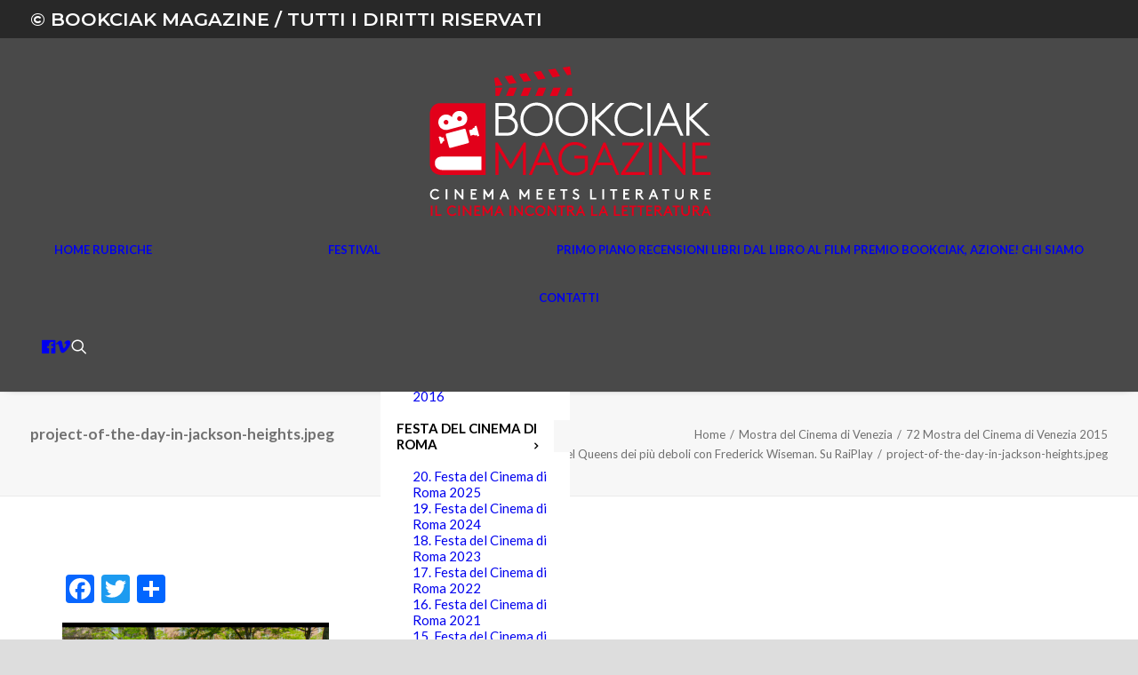

--- FILE ---
content_type: text/html; charset=UTF-8
request_url: https://www.bookciakmagazine.it/frederick-wiseman-e-suo-il-capolavoro-di-venezia-72/project-of-the-day-in-jackson-heights-jpeg/
body_size: 18845
content:
<!DOCTYPE html>
<html class="no-touch" lang="it-IT" xmlns="http://www.w3.org/1999/xhtml">
<head>
<meta http-equiv="Content-Type" content="text/html; charset=UTF-8">
<meta name="viewport" content="width=device-width, initial-scale=1">
<link rel="profile" href="http://gmpg.org/xfn/11">
<link rel="pingback" href="https://www.bookciakmagazine.it/xmlrpc.php">
<meta name='robots' content='index, follow, max-image-preview:large, max-snippet:-1, max-video-preview:-1' />
<script id="cookieyes" type="text/javascript" src="https://cdn-cookieyes.com/client_data/b6f8b3644df099ffc253bfb8/script.js"></script>
	<!-- This site is optimized with the Yoast SEO plugin v26.7 - https://yoast.com/wordpress/plugins/seo/ -->
	<title>project-of-the-day-in-jackson-heights.jpeg - Bookciak Magazine</title>
	<link rel="canonical" href="https://www.bookciakmagazine.it/frederick-wiseman-e-suo-il-capolavoro-di-venezia-72/project-of-the-day-in-jackson-heights-jpeg/" />
	<meta property="og:locale" content="it_IT" />
	<meta property="og:type" content="article" />
	<meta property="og:title" content="project-of-the-day-in-jackson-heights.jpeg - Bookciak Magazine" />
	<meta property="og:url" content="https://www.bookciakmagazine.it/frederick-wiseman-e-suo-il-capolavoro-di-venezia-72/project-of-the-day-in-jackson-heights-jpeg/" />
	<meta property="og:site_name" content="Bookciak Magazine" />
	<meta property="article:publisher" content="https://www.facebook.com/calipso.bookciak" />
	<meta property="og:image" content="https://www.bookciakmagazine.it/frederick-wiseman-e-suo-il-capolavoro-di-venezia-72/project-of-the-day-in-jackson-heights-jpeg" />
	<meta property="og:image:width" content="1920" />
	<meta property="og:image:height" content="1080" />
	<meta property="og:image:type" content="image/jpeg" />
	<meta name="twitter:card" content="summary_large_image" />
	<script type="application/ld+json" class="yoast-schema-graph">{"@context":"https://schema.org","@graph":[{"@type":"WebPage","@id":"https://www.bookciakmagazine.it/frederick-wiseman-e-suo-il-capolavoro-di-venezia-72/project-of-the-day-in-jackson-heights-jpeg/","url":"https://www.bookciakmagazine.it/frederick-wiseman-e-suo-il-capolavoro-di-venezia-72/project-of-the-day-in-jackson-heights-jpeg/","name":"project-of-the-day-in-jackson-heights.jpeg - Bookciak Magazine","isPartOf":{"@id":"https://www.bookciakmagazine.it/#website"},"primaryImageOfPage":{"@id":"https://www.bookciakmagazine.it/frederick-wiseman-e-suo-il-capolavoro-di-venezia-72/project-of-the-day-in-jackson-heights-jpeg/#primaryimage"},"image":{"@id":"https://www.bookciakmagazine.it/frederick-wiseman-e-suo-il-capolavoro-di-venezia-72/project-of-the-day-in-jackson-heights-jpeg/#primaryimage"},"thumbnailUrl":"https://i0.wp.com/www.bookciakmagazine.it/wp-content/uploads/2015/09/project-of-the-day-in-jackson-heights.jpeg.jpg?fit=1920%2C1080&ssl=1","datePublished":"2015-09-06T20:50:01+00:00","breadcrumb":{"@id":"https://www.bookciakmagazine.it/frederick-wiseman-e-suo-il-capolavoro-di-venezia-72/project-of-the-day-in-jackson-heights-jpeg/#breadcrumb"},"inLanguage":"it-IT","potentialAction":[{"@type":"ReadAction","target":["https://www.bookciakmagazine.it/frederick-wiseman-e-suo-il-capolavoro-di-venezia-72/project-of-the-day-in-jackson-heights-jpeg/"]}]},{"@type":"ImageObject","inLanguage":"it-IT","@id":"https://www.bookciakmagazine.it/frederick-wiseman-e-suo-il-capolavoro-di-venezia-72/project-of-the-day-in-jackson-heights-jpeg/#primaryimage","url":"https://i0.wp.com/www.bookciakmagazine.it/wp-content/uploads/2015/09/project-of-the-day-in-jackson-heights.jpeg.jpg?fit=1920%2C1080&ssl=1","contentUrl":"https://i0.wp.com/www.bookciakmagazine.it/wp-content/uploads/2015/09/project-of-the-day-in-jackson-heights.jpeg.jpg?fit=1920%2C1080&ssl=1"},{"@type":"BreadcrumbList","@id":"https://www.bookciakmagazine.it/frederick-wiseman-e-suo-il-capolavoro-di-venezia-72/project-of-the-day-in-jackson-heights-jpeg/#breadcrumb","itemListElement":[{"@type":"ListItem","position":1,"name":"Home","item":"https://www.bookciakmagazine.it/"},{"@type":"ListItem","position":2,"name":"Viaggio nel Queens dei più deboli con Frederick Wiseman. Su RaiPlay","item":"https://www.bookciakmagazine.it/frederick-wiseman-e-suo-il-capolavoro-di-venezia-72/"},{"@type":"ListItem","position":3,"name":"project-of-the-day-in-jackson-heights.jpeg"}]},{"@type":"WebSite","@id":"https://www.bookciakmagazine.it/#website","url":"https://www.bookciakmagazine.it/","name":"Bookciak Magazine","description":"il cinema incontra la letteratura","publisher":{"@id":"https://www.bookciakmagazine.it/#organization"},"potentialAction":[{"@type":"SearchAction","target":{"@type":"EntryPoint","urlTemplate":"https://www.bookciakmagazine.it/?s={search_term_string}"},"query-input":{"@type":"PropertyValueSpecification","valueRequired":true,"valueName":"search_term_string"}}],"inLanguage":"it-IT"},{"@type":"Organization","@id":"https://www.bookciakmagazine.it/#organization","name":"Bookciak Magazine","url":"https://www.bookciakmagazine.it/","logo":{"@type":"ImageObject","inLanguage":"it-IT","@id":"https://www.bookciakmagazine.it/#/schema/logo/image/","url":"https://www.bookciakmagazine.it/wp-content/uploads/2015/03/bookcmag_360_RED.png","contentUrl":"https://www.bookciakmagazine.it/wp-content/uploads/2015/03/bookcmag_360_RED.png","width":360,"height":148,"caption":"Bookciak Magazine"},"image":{"@id":"https://www.bookciakmagazine.it/#/schema/logo/image/"},"sameAs":["https://www.facebook.com/calipso.bookciak","https://www.youtube.com/user/bookciak/videos"]}]}</script>
	<!-- / Yoast SEO plugin. -->


<link rel='dns-prefetch' href='//static.addtoany.com' />
<link rel='dns-prefetch' href='//stats.wp.com' />
<link rel='dns-prefetch' href='//fonts.googleapis.com' />
<link rel='preconnect' href='//i0.wp.com' />
<link rel="alternate" type="application/rss+xml" title="Bookciak Magazine &raquo; Feed" href="https://www.bookciakmagazine.it/feed/" />
<link rel="alternate" type="application/rss+xml" title="Bookciak Magazine &raquo; Feed dei commenti" href="https://www.bookciakmagazine.it/comments/feed/" />
<link rel="alternate" type="application/rss+xml" title="Bookciak Magazine &raquo; project-of-the-day-in-jackson-heights.jpeg Feed dei commenti" href="https://www.bookciakmagazine.it/frederick-wiseman-e-suo-il-capolavoro-di-venezia-72/project-of-the-day-in-jackson-heights-jpeg/feed/" />
<link rel="alternate" title="oEmbed (JSON)" type="application/json+oembed" href="https://www.bookciakmagazine.it/wp-json/oembed/1.0/embed?url=https%3A%2F%2Fwww.bookciakmagazine.it%2Ffrederick-wiseman-e-suo-il-capolavoro-di-venezia-72%2Fproject-of-the-day-in-jackson-heights-jpeg%2F" />
<link rel="alternate" title="oEmbed (XML)" type="text/xml+oembed" href="https://www.bookciakmagazine.it/wp-json/oembed/1.0/embed?url=https%3A%2F%2Fwww.bookciakmagazine.it%2Ffrederick-wiseman-e-suo-il-capolavoro-di-venezia-72%2Fproject-of-the-day-in-jackson-heights-jpeg%2F&#038;format=xml" />
<style id='wp-img-auto-sizes-contain-inline-css' type='text/css'>
img:is([sizes=auto i],[sizes^="auto," i]){contain-intrinsic-size:3000px 1500px}
/*# sourceURL=wp-img-auto-sizes-contain-inline-css */
</style>
<style id='wp-emoji-styles-inline-css' type='text/css'>

	img.wp-smiley, img.emoji {
		display: inline !important;
		border: none !important;
		box-shadow: none !important;
		height: 1em !important;
		width: 1em !important;
		margin: 0 0.07em !important;
		vertical-align: -0.1em !important;
		background: none !important;
		padding: 0 !important;
	}
/*# sourceURL=wp-emoji-styles-inline-css */
</style>
<style id='wp-block-library-inline-css' type='text/css'>
:root{--wp-block-synced-color:#7a00df;--wp-block-synced-color--rgb:122,0,223;--wp-bound-block-color:var(--wp-block-synced-color);--wp-editor-canvas-background:#ddd;--wp-admin-theme-color:#007cba;--wp-admin-theme-color--rgb:0,124,186;--wp-admin-theme-color-darker-10:#006ba1;--wp-admin-theme-color-darker-10--rgb:0,107,160.5;--wp-admin-theme-color-darker-20:#005a87;--wp-admin-theme-color-darker-20--rgb:0,90,135;--wp-admin-border-width-focus:2px}@media (min-resolution:192dpi){:root{--wp-admin-border-width-focus:1.5px}}.wp-element-button{cursor:pointer}:root .has-very-light-gray-background-color{background-color:#eee}:root .has-very-dark-gray-background-color{background-color:#313131}:root .has-very-light-gray-color{color:#eee}:root .has-very-dark-gray-color{color:#313131}:root .has-vivid-green-cyan-to-vivid-cyan-blue-gradient-background{background:linear-gradient(135deg,#00d084,#0693e3)}:root .has-purple-crush-gradient-background{background:linear-gradient(135deg,#34e2e4,#4721fb 50%,#ab1dfe)}:root .has-hazy-dawn-gradient-background{background:linear-gradient(135deg,#faaca8,#dad0ec)}:root .has-subdued-olive-gradient-background{background:linear-gradient(135deg,#fafae1,#67a671)}:root .has-atomic-cream-gradient-background{background:linear-gradient(135deg,#fdd79a,#004a59)}:root .has-nightshade-gradient-background{background:linear-gradient(135deg,#330968,#31cdcf)}:root .has-midnight-gradient-background{background:linear-gradient(135deg,#020381,#2874fc)}:root{--wp--preset--font-size--normal:16px;--wp--preset--font-size--huge:42px}.has-regular-font-size{font-size:1em}.has-larger-font-size{font-size:2.625em}.has-normal-font-size{font-size:var(--wp--preset--font-size--normal)}.has-huge-font-size{font-size:var(--wp--preset--font-size--huge)}.has-text-align-center{text-align:center}.has-text-align-left{text-align:left}.has-text-align-right{text-align:right}.has-fit-text{white-space:nowrap!important}#end-resizable-editor-section{display:none}.aligncenter{clear:both}.items-justified-left{justify-content:flex-start}.items-justified-center{justify-content:center}.items-justified-right{justify-content:flex-end}.items-justified-space-between{justify-content:space-between}.screen-reader-text{border:0;clip-path:inset(50%);height:1px;margin:-1px;overflow:hidden;padding:0;position:absolute;width:1px;word-wrap:normal!important}.screen-reader-text:focus{background-color:#ddd;clip-path:none;color:#444;display:block;font-size:1em;height:auto;left:5px;line-height:normal;padding:15px 23px 14px;text-decoration:none;top:5px;width:auto;z-index:100000}html :where(.has-border-color){border-style:solid}html :where([style*=border-top-color]){border-top-style:solid}html :where([style*=border-right-color]){border-right-style:solid}html :where([style*=border-bottom-color]){border-bottom-style:solid}html :where([style*=border-left-color]){border-left-style:solid}html :where([style*=border-width]){border-style:solid}html :where([style*=border-top-width]){border-top-style:solid}html :where([style*=border-right-width]){border-right-style:solid}html :where([style*=border-bottom-width]){border-bottom-style:solid}html :where([style*=border-left-width]){border-left-style:solid}html :where(img[class*=wp-image-]){height:auto;max-width:100%}:where(figure){margin:0 0 1em}html :where(.is-position-sticky){--wp-admin--admin-bar--position-offset:var(--wp-admin--admin-bar--height,0px)}@media screen and (max-width:600px){html :where(.is-position-sticky){--wp-admin--admin-bar--position-offset:0px}}

/*# sourceURL=wp-block-library-inline-css */
</style><style id='global-styles-inline-css' type='text/css'>
:root{--wp--preset--aspect-ratio--square: 1;--wp--preset--aspect-ratio--4-3: 4/3;--wp--preset--aspect-ratio--3-4: 3/4;--wp--preset--aspect-ratio--3-2: 3/2;--wp--preset--aspect-ratio--2-3: 2/3;--wp--preset--aspect-ratio--16-9: 16/9;--wp--preset--aspect-ratio--9-16: 9/16;--wp--preset--color--black: #000000;--wp--preset--color--cyan-bluish-gray: #abb8c3;--wp--preset--color--white: #ffffff;--wp--preset--color--pale-pink: #f78da7;--wp--preset--color--vivid-red: #cf2e2e;--wp--preset--color--luminous-vivid-orange: #ff6900;--wp--preset--color--luminous-vivid-amber: #fcb900;--wp--preset--color--light-green-cyan: #7bdcb5;--wp--preset--color--vivid-green-cyan: #00d084;--wp--preset--color--pale-cyan-blue: #8ed1fc;--wp--preset--color--vivid-cyan-blue: #0693e3;--wp--preset--color--vivid-purple: #9b51e0;--wp--preset--gradient--vivid-cyan-blue-to-vivid-purple: linear-gradient(135deg,rgb(6,147,227) 0%,rgb(155,81,224) 100%);--wp--preset--gradient--light-green-cyan-to-vivid-green-cyan: linear-gradient(135deg,rgb(122,220,180) 0%,rgb(0,208,130) 100%);--wp--preset--gradient--luminous-vivid-amber-to-luminous-vivid-orange: linear-gradient(135deg,rgb(252,185,0) 0%,rgb(255,105,0) 100%);--wp--preset--gradient--luminous-vivid-orange-to-vivid-red: linear-gradient(135deg,rgb(255,105,0) 0%,rgb(207,46,46) 100%);--wp--preset--gradient--very-light-gray-to-cyan-bluish-gray: linear-gradient(135deg,rgb(238,238,238) 0%,rgb(169,184,195) 100%);--wp--preset--gradient--cool-to-warm-spectrum: linear-gradient(135deg,rgb(74,234,220) 0%,rgb(151,120,209) 20%,rgb(207,42,186) 40%,rgb(238,44,130) 60%,rgb(251,105,98) 80%,rgb(254,248,76) 100%);--wp--preset--gradient--blush-light-purple: linear-gradient(135deg,rgb(255,206,236) 0%,rgb(152,150,240) 100%);--wp--preset--gradient--blush-bordeaux: linear-gradient(135deg,rgb(254,205,165) 0%,rgb(254,45,45) 50%,rgb(107,0,62) 100%);--wp--preset--gradient--luminous-dusk: linear-gradient(135deg,rgb(255,203,112) 0%,rgb(199,81,192) 50%,rgb(65,88,208) 100%);--wp--preset--gradient--pale-ocean: linear-gradient(135deg,rgb(255,245,203) 0%,rgb(182,227,212) 50%,rgb(51,167,181) 100%);--wp--preset--gradient--electric-grass: linear-gradient(135deg,rgb(202,248,128) 0%,rgb(113,206,126) 100%);--wp--preset--gradient--midnight: linear-gradient(135deg,rgb(2,3,129) 0%,rgb(40,116,252) 100%);--wp--preset--font-size--small: 13px;--wp--preset--font-size--medium: 20px;--wp--preset--font-size--large: 36px;--wp--preset--font-size--x-large: 42px;--wp--preset--spacing--20: 0.44rem;--wp--preset--spacing--30: 0.67rem;--wp--preset--spacing--40: 1rem;--wp--preset--spacing--50: 1.5rem;--wp--preset--spacing--60: 2.25rem;--wp--preset--spacing--70: 3.38rem;--wp--preset--spacing--80: 5.06rem;--wp--preset--shadow--natural: 6px 6px 9px rgba(0, 0, 0, 0.2);--wp--preset--shadow--deep: 12px 12px 50px rgba(0, 0, 0, 0.4);--wp--preset--shadow--sharp: 6px 6px 0px rgba(0, 0, 0, 0.2);--wp--preset--shadow--outlined: 6px 6px 0px -3px rgb(255, 255, 255), 6px 6px rgb(0, 0, 0);--wp--preset--shadow--crisp: 6px 6px 0px rgb(0, 0, 0);}:where(.is-layout-flex){gap: 0.5em;}:where(.is-layout-grid){gap: 0.5em;}body .is-layout-flex{display: flex;}.is-layout-flex{flex-wrap: wrap;align-items: center;}.is-layout-flex > :is(*, div){margin: 0;}body .is-layout-grid{display: grid;}.is-layout-grid > :is(*, div){margin: 0;}:where(.wp-block-columns.is-layout-flex){gap: 2em;}:where(.wp-block-columns.is-layout-grid){gap: 2em;}:where(.wp-block-post-template.is-layout-flex){gap: 1.25em;}:where(.wp-block-post-template.is-layout-grid){gap: 1.25em;}.has-black-color{color: var(--wp--preset--color--black) !important;}.has-cyan-bluish-gray-color{color: var(--wp--preset--color--cyan-bluish-gray) !important;}.has-white-color{color: var(--wp--preset--color--white) !important;}.has-pale-pink-color{color: var(--wp--preset--color--pale-pink) !important;}.has-vivid-red-color{color: var(--wp--preset--color--vivid-red) !important;}.has-luminous-vivid-orange-color{color: var(--wp--preset--color--luminous-vivid-orange) !important;}.has-luminous-vivid-amber-color{color: var(--wp--preset--color--luminous-vivid-amber) !important;}.has-light-green-cyan-color{color: var(--wp--preset--color--light-green-cyan) !important;}.has-vivid-green-cyan-color{color: var(--wp--preset--color--vivid-green-cyan) !important;}.has-pale-cyan-blue-color{color: var(--wp--preset--color--pale-cyan-blue) !important;}.has-vivid-cyan-blue-color{color: var(--wp--preset--color--vivid-cyan-blue) !important;}.has-vivid-purple-color{color: var(--wp--preset--color--vivid-purple) !important;}.has-black-background-color{background-color: var(--wp--preset--color--black) !important;}.has-cyan-bluish-gray-background-color{background-color: var(--wp--preset--color--cyan-bluish-gray) !important;}.has-white-background-color{background-color: var(--wp--preset--color--white) !important;}.has-pale-pink-background-color{background-color: var(--wp--preset--color--pale-pink) !important;}.has-vivid-red-background-color{background-color: var(--wp--preset--color--vivid-red) !important;}.has-luminous-vivid-orange-background-color{background-color: var(--wp--preset--color--luminous-vivid-orange) !important;}.has-luminous-vivid-amber-background-color{background-color: var(--wp--preset--color--luminous-vivid-amber) !important;}.has-light-green-cyan-background-color{background-color: var(--wp--preset--color--light-green-cyan) !important;}.has-vivid-green-cyan-background-color{background-color: var(--wp--preset--color--vivid-green-cyan) !important;}.has-pale-cyan-blue-background-color{background-color: var(--wp--preset--color--pale-cyan-blue) !important;}.has-vivid-cyan-blue-background-color{background-color: var(--wp--preset--color--vivid-cyan-blue) !important;}.has-vivid-purple-background-color{background-color: var(--wp--preset--color--vivid-purple) !important;}.has-black-border-color{border-color: var(--wp--preset--color--black) !important;}.has-cyan-bluish-gray-border-color{border-color: var(--wp--preset--color--cyan-bluish-gray) !important;}.has-white-border-color{border-color: var(--wp--preset--color--white) !important;}.has-pale-pink-border-color{border-color: var(--wp--preset--color--pale-pink) !important;}.has-vivid-red-border-color{border-color: var(--wp--preset--color--vivid-red) !important;}.has-luminous-vivid-orange-border-color{border-color: var(--wp--preset--color--luminous-vivid-orange) !important;}.has-luminous-vivid-amber-border-color{border-color: var(--wp--preset--color--luminous-vivid-amber) !important;}.has-light-green-cyan-border-color{border-color: var(--wp--preset--color--light-green-cyan) !important;}.has-vivid-green-cyan-border-color{border-color: var(--wp--preset--color--vivid-green-cyan) !important;}.has-pale-cyan-blue-border-color{border-color: var(--wp--preset--color--pale-cyan-blue) !important;}.has-vivid-cyan-blue-border-color{border-color: var(--wp--preset--color--vivid-cyan-blue) !important;}.has-vivid-purple-border-color{border-color: var(--wp--preset--color--vivid-purple) !important;}.has-vivid-cyan-blue-to-vivid-purple-gradient-background{background: var(--wp--preset--gradient--vivid-cyan-blue-to-vivid-purple) !important;}.has-light-green-cyan-to-vivid-green-cyan-gradient-background{background: var(--wp--preset--gradient--light-green-cyan-to-vivid-green-cyan) !important;}.has-luminous-vivid-amber-to-luminous-vivid-orange-gradient-background{background: var(--wp--preset--gradient--luminous-vivid-amber-to-luminous-vivid-orange) !important;}.has-luminous-vivid-orange-to-vivid-red-gradient-background{background: var(--wp--preset--gradient--luminous-vivid-orange-to-vivid-red) !important;}.has-very-light-gray-to-cyan-bluish-gray-gradient-background{background: var(--wp--preset--gradient--very-light-gray-to-cyan-bluish-gray) !important;}.has-cool-to-warm-spectrum-gradient-background{background: var(--wp--preset--gradient--cool-to-warm-spectrum) !important;}.has-blush-light-purple-gradient-background{background: var(--wp--preset--gradient--blush-light-purple) !important;}.has-blush-bordeaux-gradient-background{background: var(--wp--preset--gradient--blush-bordeaux) !important;}.has-luminous-dusk-gradient-background{background: var(--wp--preset--gradient--luminous-dusk) !important;}.has-pale-ocean-gradient-background{background: var(--wp--preset--gradient--pale-ocean) !important;}.has-electric-grass-gradient-background{background: var(--wp--preset--gradient--electric-grass) !important;}.has-midnight-gradient-background{background: var(--wp--preset--gradient--midnight) !important;}.has-small-font-size{font-size: var(--wp--preset--font-size--small) !important;}.has-medium-font-size{font-size: var(--wp--preset--font-size--medium) !important;}.has-large-font-size{font-size: var(--wp--preset--font-size--large) !important;}.has-x-large-font-size{font-size: var(--wp--preset--font-size--x-large) !important;}
/*# sourceURL=global-styles-inline-css */
</style>

<style id='classic-theme-styles-inline-css' type='text/css'>
/*! This file is auto-generated */
.wp-block-button__link{color:#fff;background-color:#32373c;border-radius:9999px;box-shadow:none;text-decoration:none;padding:calc(.667em + 2px) calc(1.333em + 2px);font-size:1.125em}.wp-block-file__button{background:#32373c;color:#fff;text-decoration:none}
/*# sourceURL=/wp-includes/css/classic-themes.min.css */
</style>
<link rel='stylesheet' id='sr7css-css' href='//www.bookciakmagazine.it/wp-content/plugins/revslider/public/css/sr7.css?ver=6.7.38' type='text/css' media='all' />
<link rel='stylesheet' id='uncodefont-google-css' href='//fonts.googleapis.com/css?family=Lato%3A100%2C100italic%2C300%2C300italic%2Cregular%2Citalic%2C700%2C700italic%2C900%2C900italic%7CMontserrat%3A100%2C100italic%2C200%2C200italic%2C300%2C300italic%2Cregular%2Citalic%2C500%2C500italic%2C600%2C600italic%2C700%2C700italic%2C800%2C800italic%2C900%2C900italic&#038;subset=latin%2Clatin-ext%2Cvietnamese%2Ccyrillic%2Ccyrillic-ext&#038;ver=2.10.4' type='text/css' media='all' />
<link rel='stylesheet' id='uncode-style-css' href='https://www.bookciakmagazine.it/wp-content/themes/uncode/library/css/style.css?ver=1454082526' type='text/css' media='all' />
<style id='uncode-style-inline-css' type='text/css'>

@media (max-width: 959px) { .navbar-brand > * { height: 116px !important;}}
@media (min-width: 960px) { 
		.limit-width { max-width: 1284px; margin: auto;}
		.menu-container:not(.grid-filters) .menu-horizontal ul.menu-smart .megamenu-block-wrapper > .vc_row[data-parent="true"].limit-width:not(.row-parent-limit) { max-width: calc(1284px - 72px); }
		}
.menu-primary ul.menu-smart > li > a, .menu-primary ul.menu-smart li.dropdown > a, .menu-primary ul.menu-smart li.mega-menu > a, .vmenu-container ul.menu-smart > li > a, .vmenu-container ul.menu-smart li.dropdown > a { text-transform: uppercase; }
body.menu-custom-padding .col-lg-0.logo-container, body.menu-custom-padding .col-lg-2.logo-container, body.menu-custom-padding .col-lg-12 .logo-container, body.menu-custom-padding .col-lg-4.logo-container { padding-top: 27px; padding-bottom: 27px; }
body.menu-custom-padding .col-lg-0.logo-container.shrinked, body.menu-custom-padding .col-lg-2.logo-container.shrinked, body.menu-custom-padding .col-lg-12 .logo-container.shrinked, body.menu-custom-padding .col-lg-4.logo-container.shrinked { padding-top: 18px; padding-bottom: 18px; }
@media (max-width: 959px) { body.menu-custom-padding .menu-container .logo-container { padding-top: 27px !important; padding-bottom: 27px !important; } }
#changer-back-color { transition: background-color 1000ms cubic-bezier(0.25, 1, 0.5, 1) !important; } #changer-back-color > div { transition: opacity 1000ms cubic-bezier(0.25, 1, 0.5, 1) !important; } body.bg-changer-init.disable-hover .main-wrapper .style-light,  body.bg-changer-init.disable-hover .main-wrapper .style-light h1,  body.bg-changer-init.disable-hover .main-wrapper .style-light h2, body.bg-changer-init.disable-hover .main-wrapper .style-light h3, body.bg-changer-init.disable-hover .main-wrapper .style-light h4, body.bg-changer-init.disable-hover .main-wrapper .style-light h5, body.bg-changer-init.disable-hover .main-wrapper .style-light h6, body.bg-changer-init.disable-hover .main-wrapper .style-light a, body.bg-changer-init.disable-hover .main-wrapper .style-dark, body.bg-changer-init.disable-hover .main-wrapper .style-dark h1, body.bg-changer-init.disable-hover .main-wrapper .style-dark h2, body.bg-changer-init.disable-hover .main-wrapper .style-dark h3, body.bg-changer-init.disable-hover .main-wrapper .style-dark h4, body.bg-changer-init.disable-hover .main-wrapper .style-dark h5, body.bg-changer-init.disable-hover .main-wrapper .style-dark h6, body.bg-changer-init.disable-hover .main-wrapper .style-dark a { transition: color 1000ms cubic-bezier(0.25, 1, 0.5, 1) !important; }
/*# sourceURL=uncode-style-inline-css */
</style>
<link rel='stylesheet' id='uncode-custom-style-css' href='https://www.bookciakmagazine.it/wp-content/themes/uncode/library/css/style-custom.css?ver=1920319838' type='text/css' media='all' />
<style id='uncode-custom-style-inline-css' type='text/css'>
.t-entry-author span {margin:0 !important;margin-bottom:3pt !important;margin-top:3pt !important;font-size:11pt ;line-height:13pt;color:#4933cc !important;}.t-entry-author img {display:none !important;}.t-entry-category{font-size:15px !important;font-style:normal;font-weight:bold;line-height:125%;letter-spacing:0px;}.t-entry-meta .t-entry-date {font-size:13px !important;color:#626970 !important;}.post-info { font-size:10pt ;color:#626262 !important;}.author-info a{ color:#4933cc !important;font-weight:bold;}.category-info a{color:#0066a9 !important;}p{line-height:1.5em !important;}h4{line-height:1.3em !important;letter-spacing:0px;}.alignright {float:right;margin:15px 0px 15px 23px;box-sizing:border-box;}
/*# sourceURL=uncode-custom-style-inline-css */
</style>
<link rel='stylesheet' id='child-style-css' href='https://www.bookciakmagazine.it/wp-content/themes/uncode-child/style.css?ver=1454082526' type='text/css' media='all' />
<link rel='stylesheet' id='uncode-icons-css' href='https://www.bookciakmagazine.it/wp-content/themes/uncode/library/css/uncode-icons.css?ver=1920319838' type='text/css' media='all' />
<link rel='stylesheet' id='addtoany-css' href='https://www.bookciakmagazine.it/wp-content/plugins/add-to-any/addtoany.min.css?ver=1.16' type='text/css' media='all' />
<script type="text/javascript" id="addtoany-core-js-before">
/* <![CDATA[ */
window.a2a_config=window.a2a_config||{};a2a_config.callbacks=[];a2a_config.overlays=[];a2a_config.templates={};a2a_localize = {
	Share: "Condividi",
	Save: "Salva",
	Subscribe: "Abbonati",
	Email: "Email",
	Bookmark: "Segnalibro",
	ShowAll: "espandi",
	ShowLess: "comprimi",
	FindServices: "Trova servizi",
	FindAnyServiceToAddTo: "Trova subito un servizio da aggiungere",
	PoweredBy: "Powered by",
	ShareViaEmail: "Condividi via email",
	SubscribeViaEmail: "Iscriviti via email",
	BookmarkInYourBrowser: "Aggiungi ai segnalibri",
	BookmarkInstructions: "Premi Ctrl+D o \u2318+D per mettere questa pagina nei preferiti",
	AddToYourFavorites: "Aggiungi ai favoriti",
	SendFromWebOrProgram: "Invia da qualsiasi indirizzo email o programma di posta elettronica",
	EmailProgram: "Programma di posta elettronica",
	More: "Di più&#8230;",
	ThanksForSharing: "Grazie per la condivisione!",
	ThanksForFollowing: "Grazie per il following!"
};


//# sourceURL=addtoany-core-js-before
/* ]]> */
</script>
<script type="text/javascript" defer src="https://static.addtoany.com/menu/page.js" id="addtoany-core-js"></script>
<script type="text/javascript" src="https://www.bookciakmagazine.it/wp-includes/js/jquery/jquery.min.js?ver=3.7.1" id="jquery-core-js"></script>
<script type="text/javascript" src="https://www.bookciakmagazine.it/wp-includes/js/jquery/jquery-migrate.min.js?ver=3.4.1" id="jquery-migrate-js"></script>
<script type="text/javascript" defer src="https://www.bookciakmagazine.it/wp-content/plugins/add-to-any/addtoany.min.js?ver=1.1" id="addtoany-jquery-js"></script>
<script type="text/javascript" data-jetpack-boost="ignore" src="//www.bookciakmagazine.it/wp-content/plugins/revslider/public/js/libs/tptools.js?ver=6.7.38" id="tp-tools-js" async="async" data-wp-strategy="async"></script>
<script type="text/javascript" data-jetpack-boost="ignore" src="//www.bookciakmagazine.it/wp-content/plugins/revslider/public/js/sr7.js?ver=6.7.38" id="sr7-js" async="async" data-wp-strategy="async"></script>
<script type="text/javascript" id="uncode-init-js-extra">
/* <![CDATA[ */
var SiteParameters = {"days":"giorni","hours":"ore","minutes":"minuti","seconds":"secondi","constant_scroll":"on","scroll_speed":"2","parallax_factor":"0.15","loading":"Caricamento...","slide_name":"slide","slide_footer":"footer","ajax_url":"https://www.bookciakmagazine.it/wp-admin/admin-ajax.php","nonce_adaptive_images":"5398814fd8","nonce_srcset_async":"267372464b","enable_debug":"","block_mobile_videos":"","is_frontend_editor":"","main_width":["1280","px"],"mobile_parallax_allowed":"","listen_for_screen_update":"1","wireframes_plugin_active":"1","sticky_elements":"off","resize_quality":"90","register_metadata":"","bg_changer_time":"1000","update_wc_fragments":"1","optimize_shortpixel_image":"","menu_mobile_offcanvas_gap":"45","custom_cursor_selector":"[href], .trigger-overlay, .owl-next, .owl-prev, .owl-dot, input[type=\"submit\"], input[type=\"checkbox\"], button[type=\"submit\"], a[class^=\"ilightbox\"], .ilightbox-thumbnail, .ilightbox-prev, .ilightbox-next, .overlay-close, .unmodal-close, .qty-inset \u003E span, .share-button li, .uncode-post-titles .tmb.tmb-click-area, .btn-link, .tmb-click-row .t-inside, .lg-outer button, .lg-thumb img, a[data-lbox], .uncode-close-offcanvas-overlay, .uncode-nav-next, .uncode-nav-prev, .uncode-nav-index","mobile_parallax_animation":"","lbox_enhanced":"","native_media_player":"","vimeoPlayerParams":"?autoplay=0","ajax_filter_key_search":"key","ajax_filter_key_unfilter":"unfilter","index_pagination_disable_scroll":"","index_pagination_scroll_to":"","uncode_wc_popup_cart_qty":"","disable_hover_hack":"","uncode_nocookie":"","menuHideOnClick":"1","menuShowOnClick":"","smoothScroll":"off","smoothScrollDisableHover":"","smoothScrollQuery":"960","uncode_force_onepage_dots":"","uncode_smooth_scroll_safe":"","uncode_lb_add_galleries":", .gallery","uncode_lb_add_items":", .gallery .gallery-item a","uncode_prev_label":"Previous","uncode_next_label":"Prossimo","uncode_slide_label":"Slide","uncode_share_label":"Share on %","uncode_has_ligatures":"","uncode_is_accessible":"","uncode_carousel_itemSelector":"*:not(.hidden)","uncode_limit_width":"1284px"};
//# sourceURL=uncode-init-js-extra
/* ]]> */
</script>
<script type="text/javascript" src="https://www.bookciakmagazine.it/wp-content/themes/uncode/library/js/init.js?ver=1920319838" id="uncode-init-js"></script>
<script></script><link rel="https://api.w.org/" href="https://www.bookciakmagazine.it/wp-json/" /><link rel="alternate" title="JSON" type="application/json" href="https://www.bookciakmagazine.it/wp-json/wp/v2/media/1876" /><link rel="EditURI" type="application/rsd+xml" title="RSD" href="https://www.bookciakmagazine.it/xmlrpc.php?rsd" />
<meta name="generator" content="WordPress 6.9" />
<link rel='shortlink' href='https://www.bookciakmagazine.it/?p=1876' />
	<style>img#wpstats{display:none}</style>
		<link rel="preconnect" href="https://fonts.googleapis.com">
<link rel="preconnect" href="https://fonts.gstatic.com/" crossorigin>
<meta name="generator" content="Powered by Slider Revolution 6.7.38 - responsive, Mobile-Friendly Slider Plugin for WordPress with comfortable drag and drop interface." />
<script data-jetpack-boost="ignore">
	window._tpt			??= {};
	window.SR7			??= {};
	_tpt.R				??= {};
	_tpt.R.fonts		??= {};
	_tpt.R.fonts.customFonts??= {};
	SR7.devMode			=  false;
	SR7.F 				??= {};
	SR7.G				??= {};
	SR7.LIB				??= {};
	SR7.E				??= {};
	SR7.E.gAddons		??= {};
	SR7.E.php 			??= {};
	SR7.E.nonce			= '04df27b3ee';
	SR7.E.ajaxurl		= 'https://www.bookciakmagazine.it/wp-admin/admin-ajax.php';
	SR7.E.resturl		= 'https://www.bookciakmagazine.it/wp-json/';
	SR7.E.slug_path		= 'revslider/revslider.php';
	SR7.E.slug			= 'revslider';
	SR7.E.plugin_url	= 'https://www.bookciakmagazine.it/wp-content/plugins/revslider/';
	SR7.E.wp_plugin_url = 'https://www.bookciakmagazine.it/wp-content/plugins/';
	SR7.E.revision		= '6.7.38';
	SR7.E.fontBaseUrl	= '';
	SR7.G.breakPoints 	= [1240,1024,778,480];
	SR7.G.fSUVW 		= false;
	SR7.E.modules 		= ['module','page','slide','layer','draw','animate','srtools','canvas','defaults','carousel','navigation','media','modifiers','migration'];
	SR7.E.libs 			= ['WEBGL'];
	SR7.E.css 			= ['csslp','cssbtns','cssfilters','cssnav','cssmedia'];
	SR7.E.resources		= {};
	SR7.E.ytnc			= false;
	SR7.JSON			??= {};
/*! Slider Revolution 7.0 - Page Processor */
!function(){"use strict";window.SR7??={},window._tpt??={},SR7.version="Slider Revolution 6.7.16",_tpt.getMobileZoom=()=>_tpt.is_mobile?document.documentElement.clientWidth/window.innerWidth:1,_tpt.getWinDim=function(t){_tpt.screenHeightWithUrlBar??=window.innerHeight;let e=SR7.F?.modal?.visible&&SR7.M[SR7.F.module.getIdByAlias(SR7.F.modal.requested)];_tpt.scrollBar=window.innerWidth!==document.documentElement.clientWidth||e&&window.innerWidth!==e.c.module.clientWidth,_tpt.winW=_tpt.getMobileZoom()*window.innerWidth-(_tpt.scrollBar||"prepare"==t?_tpt.scrollBarW??_tpt.mesureScrollBar():0),_tpt.winH=_tpt.getMobileZoom()*window.innerHeight,_tpt.winWAll=document.documentElement.clientWidth},_tpt.getResponsiveLevel=function(t,e){return SR7.G.fSUVW?_tpt.closestGE(t,window.innerWidth):_tpt.closestGE(t,_tpt.winWAll)},_tpt.mesureScrollBar=function(){let t=document.createElement("div");return t.className="RSscrollbar-measure",t.style.width="100px",t.style.height="100px",t.style.overflow="scroll",t.style.position="absolute",t.style.top="-9999px",document.body.appendChild(t),_tpt.scrollBarW=t.offsetWidth-t.clientWidth,document.body.removeChild(t),_tpt.scrollBarW},_tpt.loadCSS=async function(t,e,s){return s?_tpt.R.fonts.required[e].status=1:(_tpt.R[e]??={},_tpt.R[e].status=1),new Promise(((i,n)=>{if(_tpt.isStylesheetLoaded(t))s?_tpt.R.fonts.required[e].status=2:_tpt.R[e].status=2,i();else{const o=document.createElement("link");o.rel="stylesheet";let l="text",r="css";o["type"]=l+"/"+r,o.href=t,o.onload=()=>{s?_tpt.R.fonts.required[e].status=2:_tpt.R[e].status=2,i()},o.onerror=()=>{s?_tpt.R.fonts.required[e].status=3:_tpt.R[e].status=3,n(new Error(`Failed to load CSS: ${t}`))},document.head.appendChild(o)}}))},_tpt.addContainer=function(t){const{tag:e="div",id:s,class:i,datas:n,textContent:o,iHTML:l}=t,r=document.createElement(e);if(s&&""!==s&&(r.id=s),i&&""!==i&&(r.className=i),n)for(const[t,e]of Object.entries(n))"style"==t?r.style.cssText=e:r.setAttribute(`data-${t}`,e);return o&&(r.textContent=o),l&&(r.innerHTML=l),r},_tpt.collector=function(){return{fragment:new DocumentFragment,add(t){var e=_tpt.addContainer(t);return this.fragment.appendChild(e),e},append(t){t.appendChild(this.fragment)}}},_tpt.isStylesheetLoaded=function(t){let e=t.split("?")[0];return Array.from(document.querySelectorAll('link[rel="stylesheet"], link[rel="preload"]')).some((t=>t.href.split("?")[0]===e))},_tpt.preloader={requests:new Map,preloaderTemplates:new Map,show:function(t,e){if(!e||!t)return;const{type:s,color:i}=e;if(s<0||"off"==s)return;const n=`preloader_${s}`;let o=this.preloaderTemplates.get(n);o||(o=this.build(s,i),this.preloaderTemplates.set(n,o)),this.requests.has(t)||this.requests.set(t,{count:0});const l=this.requests.get(t);clearTimeout(l.timer),l.count++,1===l.count&&(l.timer=setTimeout((()=>{l.preloaderClone=o.cloneNode(!0),l.anim&&l.anim.kill(),void 0!==_tpt.gsap?l.anim=_tpt.gsap.fromTo(l.preloaderClone,1,{opacity:0},{opacity:1}):l.preloaderClone.classList.add("sr7-fade-in"),t.appendChild(l.preloaderClone)}),150))},hide:function(t){if(!this.requests.has(t))return;const e=this.requests.get(t);e.count--,e.count<0&&(e.count=0),e.anim&&e.anim.kill(),0===e.count&&(clearTimeout(e.timer),e.preloaderClone&&(e.preloaderClone.classList.remove("sr7-fade-in"),e.anim=_tpt.gsap.to(e.preloaderClone,.3,{opacity:0,onComplete:function(){e.preloaderClone.remove()}})))},state:function(t){if(!this.requests.has(t))return!1;return this.requests.get(t).count>0},build:(t,e="#ffffff",s="")=>{if(t<0||"off"===t)return null;const i=parseInt(t);if(t="prlt"+i,isNaN(i))return null;if(_tpt.loadCSS(SR7.E.plugin_url+"public/css/preloaders/t"+i+".css","preloader_"+t),isNaN(i)||i<6){const n=`background-color:${e}`,o=1===i||2==i?n:"",l=3===i||4==i?n:"",r=_tpt.collector();["dot1","dot2","bounce1","bounce2","bounce3"].forEach((t=>r.add({tag:"div",class:t,datas:{style:l}})));const d=_tpt.addContainer({tag:"sr7-prl",class:`${t} ${s}`,datas:{style:o}});return r.append(d),d}{let n={};if(7===i){let t;e.startsWith("#")?(t=e.replace("#",""),t=`rgba(${parseInt(t.substring(0,2),16)}, ${parseInt(t.substring(2,4),16)}, ${parseInt(t.substring(4,6),16)}, `):e.startsWith("rgb")&&(t=e.slice(e.indexOf("(")+1,e.lastIndexOf(")")).split(",").map((t=>t.trim())),t=`rgba(${t[0]}, ${t[1]}, ${t[2]}, `),t&&(n.style=`border-top-color: ${t}0.65); border-bottom-color: ${t}0.15); border-left-color: ${t}0.65); border-right-color: ${t}0.15)`)}else 12===i&&(n.style=`background:${e}`);const o=[10,0,4,2,5,9,0,4,4,2][i-6],l=_tpt.collector(),r=l.add({tag:"div",class:"sr7-prl-inner",datas:n});Array.from({length:o}).forEach((()=>r.appendChild(l.add({tag:"span",datas:{style:`background:${e}`}}))));const d=_tpt.addContainer({tag:"sr7-prl",class:`${t} ${s}`});return l.append(d),d}}},SR7.preLoader={show:(t,e)=>{"off"!==(SR7.M[t]?.settings?.pLoader?.type??"off")&&_tpt.preloader.show(e||SR7.M[t].c.module,SR7.M[t]?.settings?.pLoader??{color:"#fff",type:10})},hide:(t,e)=>{"off"!==(SR7.M[t]?.settings?.pLoader?.type??"off")&&_tpt.preloader.hide(e||SR7.M[t].c.module)},state:(t,e)=>_tpt.preloader.state(e||SR7.M[t].c.module)},_tpt.prepareModuleHeight=function(t){window.SR7.M??={},window.SR7.M[t.id]??={},"ignore"==t.googleFont&&(SR7.E.ignoreGoogleFont=!0);let e=window.SR7.M[t.id];if(null==_tpt.scrollBarW&&_tpt.mesureScrollBar(),e.c??={},e.states??={},e.settings??={},e.settings.size??={},t.fixed&&(e.settings.fixed=!0),e.c.module=document.querySelector("sr7-module#"+t.id),e.c.adjuster=e.c.module.getElementsByTagName("sr7-adjuster")[0],e.c.content=e.c.module.getElementsByTagName("sr7-content")[0],"carousel"==t.type&&(e.c.carousel=e.c.content.getElementsByTagName("sr7-carousel")[0]),null==e.c.module||null==e.c.module)return;t.plType&&t.plColor&&(e.settings.pLoader={type:t.plType,color:t.plColor}),void 0===t.plType||"off"===t.plType||SR7.preLoader.state(t.id)&&SR7.preLoader.state(t.id,e.c.module)||SR7.preLoader.show(t.id,e.c.module),_tpt.winW||_tpt.getWinDim("prepare"),_tpt.getWinDim();let s=""+e.c.module.dataset?.modal;"modal"==s||"true"==s||"undefined"!==s&&"false"!==s||(e.settings.size.fullWidth=t.size.fullWidth,e.LEV??=_tpt.getResponsiveLevel(window.SR7.G.breakPoints,t.id),t.vpt=_tpt.fillArray(t.vpt,5),e.settings.vPort=t.vpt[e.LEV],void 0!==t.el&&"720"==t.el[4]&&t.gh[4]!==t.el[4]&&"960"==t.el[3]&&t.gh[3]!==t.el[3]&&"768"==t.el[2]&&t.gh[2]!==t.el[2]&&delete t.el,e.settings.size.height=null==t.el||null==t.el[e.LEV]||0==t.el[e.LEV]||"auto"==t.el[e.LEV]?_tpt.fillArray(t.gh,5,-1):_tpt.fillArray(t.el,5,-1),e.settings.size.width=_tpt.fillArray(t.gw,5,-1),e.settings.size.minHeight=_tpt.fillArray(t.mh??[0],5,-1),e.cacheSize={fullWidth:e.settings.size?.fullWidth,fullHeight:e.settings.size?.fullHeight},void 0!==t.off&&(t.off?.t&&(e.settings.size.m??={})&&(e.settings.size.m.t=t.off.t),t.off?.b&&(e.settings.size.m??={})&&(e.settings.size.m.b=t.off.b),t.off?.l&&(e.settings.size.p??={})&&(e.settings.size.p.l=t.off.l),t.off?.r&&(e.settings.size.p??={})&&(e.settings.size.p.r=t.off.r),e.offsetPrepared=!0),_tpt.updatePMHeight(t.id,t,!0))},_tpt.updatePMHeight=(t,e,s)=>{let i=SR7.M[t];var n=i.settings.size.fullWidth?_tpt.winW:i.c.module.parentNode.offsetWidth;n=0===n||isNaN(n)?_tpt.winW:n;let o=i.settings.size.width[i.LEV]||i.settings.size.width[i.LEV++]||i.settings.size.width[i.LEV--]||n,l=i.settings.size.height[i.LEV]||i.settings.size.height[i.LEV++]||i.settings.size.height[i.LEV--]||0,r=i.settings.size.minHeight[i.LEV]||i.settings.size.minHeight[i.LEV++]||i.settings.size.minHeight[i.LEV--]||0;if(l="auto"==l?0:l,l=parseInt(l),"carousel"!==e.type&&(n-=parseInt(e.onw??0)||0),i.MP=!i.settings.size.fullWidth&&n<o||_tpt.winW<o?Math.min(1,n/o):1,e.size.fullScreen||e.size.fullHeight){let t=parseInt(e.fho)||0,s=(""+e.fho).indexOf("%")>-1;e.newh=_tpt.winH-(s?_tpt.winH*t/100:t)}else e.newh=i.MP*Math.max(l,r);if(e.newh+=(parseInt(e.onh??0)||0)+(parseInt(e.carousel?.pt)||0)+(parseInt(e.carousel?.pb)||0),void 0!==e.slideduration&&(e.newh=Math.max(e.newh,parseInt(e.slideduration)/3)),e.shdw&&_tpt.buildShadow(e.id,e),i.c.adjuster.style.height=e.newh+"px",i.c.module.style.height=e.newh+"px",i.c.content.style.height=e.newh+"px",i.states.heightPrepared=!0,i.dims??={},i.dims.moduleRect=i.c.module.getBoundingClientRect(),i.c.content.style.left="-"+i.dims.moduleRect.left+"px",!i.settings.size.fullWidth)return s&&requestAnimationFrame((()=>{n!==i.c.module.parentNode.offsetWidth&&_tpt.updatePMHeight(e.id,e)})),void _tpt.bgStyle(e.id,e,window.innerWidth==_tpt.winW,!0);_tpt.bgStyle(e.id,e,window.innerWidth==_tpt.winW,!0),requestAnimationFrame((function(){s&&requestAnimationFrame((()=>{n!==i.c.module.parentNode.offsetWidth&&_tpt.updatePMHeight(e.id,e)}))})),i.earlyResizerFunction||(i.earlyResizerFunction=function(){requestAnimationFrame((function(){_tpt.getWinDim(),_tpt.moduleDefaults(e.id,e),_tpt.updateSlideBg(t,!0)}))},window.addEventListener("resize",i.earlyResizerFunction))},_tpt.buildShadow=function(t,e){let s=SR7.M[t];null==s.c.shadow&&(s.c.shadow=document.createElement("sr7-module-shadow"),s.c.shadow.classList.add("sr7-shdw-"+e.shdw),s.c.content.appendChild(s.c.shadow))},_tpt.bgStyle=async(t,e,s,i,n)=>{const o=SR7.M[t];if((e=e??o.settings).fixed&&!o.c.module.classList.contains("sr7-top-fixed")&&(o.c.module.classList.add("sr7-top-fixed"),o.c.module.style.position="fixed",o.c.module.style.width="100%",o.c.module.style.top="0px",o.c.module.style.left="0px",o.c.module.style.pointerEvents="none",o.c.module.style.zIndex=5e3,o.c.content.style.pointerEvents="none"),null==o.c.bgcanvas){let t=document.createElement("sr7-module-bg"),l=!1;if("string"==typeof e?.bg?.color&&e?.bg?.color.includes("{"))if(_tpt.gradient&&_tpt.gsap)e.bg.color=_tpt.gradient.convert(e.bg.color);else try{let t=JSON.parse(e.bg.color);(t?.orig||t?.string)&&(e.bg.color=JSON.parse(e.bg.color))}catch(t){return}let r="string"==typeof e?.bg?.color?e?.bg?.color||"transparent":e?.bg?.color?.string??e?.bg?.color?.orig??e?.bg?.color?.color??"transparent";if(t.style["background"+(String(r).includes("grad")?"":"Color")]=r,("transparent"!==r||n)&&(l=!0),o.offsetPrepared&&(t.style.visibility="hidden"),e?.bg?.image?.src&&(t.style.backgroundImage=`url(${e?.bg?.image.src})`,t.style.backgroundSize=""==(e.bg.image?.size??"")?"cover":e.bg.image.size,t.style.backgroundPosition=e.bg.image.position,t.style.backgroundRepeat=""==e.bg.image.repeat||null==e.bg.image.repeat?"no-repeat":e.bg.image.repeat,l=!0),!l)return;o.c.bgcanvas=t,e.size.fullWidth?t.style.width=_tpt.winW-(s&&_tpt.winH<document.body.offsetHeight?_tpt.scrollBarW:0)+"px":i&&(t.style.width=o.c.module.offsetWidth+"px"),e.sbt?.use?o.c.content.appendChild(o.c.bgcanvas):o.c.module.appendChild(o.c.bgcanvas)}o.c.bgcanvas.style.height=void 0!==e.newh?e.newh+"px":("carousel"==e.type?o.dims.module.h:o.dims.content.h)+"px",o.c.bgcanvas.style.left=!s&&e.sbt?.use||o.c.bgcanvas.closest("SR7-CONTENT")?"0px":"-"+(o?.dims?.moduleRect?.left??0)+"px"},_tpt.updateSlideBg=function(t,e){const s=SR7.M[t];let i=s.settings;s?.c?.bgcanvas&&(i.size.fullWidth?s.c.bgcanvas.style.width=_tpt.winW-(e&&_tpt.winH<document.body.offsetHeight?_tpt.scrollBarW:0)+"px":preparing&&(s.c.bgcanvas.style.width=s.c.module.offsetWidth+"px"))},_tpt.moduleDefaults=(t,e)=>{let s=SR7.M[t];null!=s&&null!=s.c&&null!=s.c.module&&(s.dims??={},s.dims.moduleRect=s.c.module.getBoundingClientRect(),s.c.content.style.left="-"+s.dims.moduleRect.left+"px",s.c.content.style.width=_tpt.winW-_tpt.scrollBarW+"px","carousel"==e.type&&(s.c.module.style.overflow="visible"),_tpt.bgStyle(t,e,window.innerWidth==_tpt.winW))},_tpt.getOffset=t=>{var e=t.getBoundingClientRect(),s=window.pageXOffset||document.documentElement.scrollLeft,i=window.pageYOffset||document.documentElement.scrollTop;return{top:e.top+i,left:e.left+s}},_tpt.fillArray=function(t,e){let s,i;t=Array.isArray(t)?t:[t];let n=Array(e),o=t.length;for(i=0;i<t.length;i++)n[i+(e-o)]=t[i],null==s&&"#"!==t[i]&&(s=t[i]);for(let t=0;t<e;t++)void 0!==n[t]&&"#"!=n[t]||(n[t]=s),s=n[t];return n},_tpt.closestGE=function(t,e){let s=Number.MAX_VALUE,i=-1;for(let n=0;n<t.length;n++)t[n]-1>=e&&t[n]-1-e<s&&(s=t[n]-1-e,i=n);return++i}}();</script>
<noscript><style> .wpb_animate_when_almost_visible { opacity: 1; }</style></noscript></head>
<body class="attachment wp-singular attachment-template-default single single-attachment postid-1876 attachmentid-1876 attachment-jpeg wp-theme-uncode wp-child-theme-uncode-child  style-color-uydo-bg group-blog hormenu-position-left megamenu-full-submenu hmenu-center header-full-width input-underline main-center-align menu-custom-padding textual-accent-color menu-mobile-default mobile-parallax-not-allowed ilb-no-bounce unreg qw-body-scroll-disabled menu-mobile-borders no-qty-fx wpb-js-composer js-comp-ver-8.7.1.2 vc_responsive" data-border="0">

			<div id="vh_layout_help"></div><div class="body-borders" data-border="0"><div class="top-border body-border-shadow"></div><div class="right-border body-border-shadow"></div><div class="bottom-border body-border-shadow"></div><div class="left-border body-border-shadow"></div><div class="top-border style-light-bg"></div><div class="right-border style-light-bg"></div><div class="bottom-border style-light-bg"></div><div class="left-border style-light-bg"></div></div>	<div class="box-wrapper" style="background-image: url(https://www.bookciakmagazine.it/wp-content/uploads/2015/03/cinepresa11apr.jpg);background-repeat: no-repeat;background-size: cover;">
		<div class="box-container">
		<script type="text/javascript" id="initBox">UNCODE.initBox();</script>
		<div class="menu-wrapper menu-no-arrows style-dark-original"><div class="top-menu navbar menu-secondary menu-dark submenu-dark style-color-rgdb-bg mobile-hidden tablet-hidden single-h-padding">
																		<div class="row-menu">
																			<div class="row-menu-inner"><div class="col-lg-0 middle">
																					<div class="menu-bloginfo">
																						<div class="menu-bloginfo-inner style-dark">
																							<h3>© BOOKCIAK MAGAZINE / TUTTI I DIRITTI RISERVATI</h3>
																						</div>
																					</div>
																				</div>
																				<div class="col-lg-12 menu-horizontal">
																					<div class="navbar-topmenu navbar-nav-last"></div>
																				</div></div>
																		</div>
																	</div><div class="navbar menu-secondary menu-primary menu-dark submenu-light style-dark-original single-h-padding">
														<div class="menu-container-mobile  style-color-wayh-bg menu-no-borders">
															<div class="row-menu style-dark-bg">
																<div class="row-menu-inner">
																	<div id="logo-container-mobile" class="col-lg-0 logo-container">
																		<div id="main-logo" class="navbar-header style-dark">
																			<a href="https://www.bookciakmagazine.it/" class="navbar-brand" data-padding-shrink ="18" data-minheight="87px" aria-label="Bookciak Magazine"><div class="logo-image main-logo logo-skinnable" data-maxheight="178" style="height: 178px;"><img fetchpriority="high" decoding="async" src="https://www.bookciakmagazine.it/wp-content/uploads/2019/06/LOGO_BKC_MAGAZINE_8d.png" alt="logo" width="327" height="178" class="img-responsive" /></div></a>
																		</div>
																	</div>
																</div>
																<div class="mmb-container"><div class="mobile-additional-icons"></div><div class="mobile-menu-button mobile-menu-button-dark lines-button" aria-label="Toggle menu" role="button" tabindex="0"><span class="lines"><span></span></span></div></div>
															</div>
														</div>
													</div>
													<header id="masthead" class="navbar menu-primary menu-dark submenu-light style-dark-original single-h-padding">
														<div class="menu-container style-color-wayh-bg menu-no-borders menu-shadows" role="navigation">
															<div class="row-menu">
																<div class="row-menu-inner">
																	<div class="col-lg-12 main-menu-container middle">
																		<div class="menu-horizontal menu-dd-shadow-std ">
																			<div class="menu-horizontal-inner">
																				<div class="nav navbar-nav navbar-main navbar-nav-first"><ul id="menu-menutop" class="menu-primary-inner menu-smart sm" role="menu"><li role="menuitem"  id="menu-item-186" class="menu-item menu-item-type-custom menu-item-object-custom menu-item-home depth-0 menu-item-186 menu-item-link"><a href="http://www.bookciakmagazine.it/">Home<i class="fa fa-angle-right fa-dropdown"></i></a></li>
<li role="menuitem"  id="menu-item-4194" class="menu-item menu-item-type-custom menu-item-object-custom menu-item-has-children depth-0 menu-item-4194 dropdown menu-item-link"><a href="#" data-toggle="dropdown" class="dropdown-toggle" role="button" data-type="title">Rubriche<i class="fa fa-angle-down fa-dropdown"></i></a>
<ul role="menu" class="drop-menu un-submenu " data-lenis-prevent>
	<li role="menuitem"  id="menu-item-17686" class="menu-item menu-item-type-taxonomy menu-item-object-category depth-1 menu-item-17686"><a href="https://www.bookciakmagazine.it/category/visioniseriali/">Visioni Seriali<i class="fa fa-angle-right fa-dropdown"></i></a></li>
	<li role="menuitem"  id="menu-item-4151" class="menu-item menu-item-type-taxonomy menu-item-object-category depth-1 menu-item-4151"><a href="https://www.bookciakmagazine.it/category/cera-una-volta/">C&#8217;era una volta<i class="fa fa-angle-right fa-dropdown"></i></a></li>
	<li role="menuitem"  id="menu-item-189" class="menu-item menu-item-type-taxonomy menu-item-object-category depth-1 menu-item-189"><a href="https://www.bookciakmagazine.it/category/questo-libro-e-proprio-un-film/">Questo libro è proprio un film<i class="fa fa-angle-right fa-dropdown"></i></a></li>
	<li role="menuitem"  id="menu-item-4202" class="menu-item menu-item-type-taxonomy menu-item-object-category depth-1 menu-item-4202"><a href="https://www.bookciakmagazine.it/category/pagine-in-cinemascope/">Pagine in CinemaScope<i class="fa fa-angle-right fa-dropdown"></i></a></li>
	<li role="menuitem"  id="menu-item-4195" class="menu-item menu-item-type-taxonomy menu-item-object-category depth-1 menu-item-4195"><a href="https://www.bookciakmagazine.it/category/terapia-in-sala/">Terapia in sala<i class="fa fa-angle-right fa-dropdown"></i></a></li>
</ul>
</li>
<li role="menuitem"  id="menu-item-2793" class="menu-item menu-item-type-custom menu-item-object-custom menu-item-has-children depth-0 menu-item-2793 dropdown menu-item-link"><a href="#" data-toggle="dropdown" class="dropdown-toggle" role="button" data-type="title">Festival<i class="fa fa-angle-down fa-dropdown"></i></a>
<ul role="menu" class="drop-menu un-submenu " data-lenis-prevent>
	<li role="menuitem"  id="menu-item-10650" class="menu-item menu-item-type-custom menu-item-object-custom menu-item-has-children depth-1 menu-item-10650 dropdown"><a role="button" data-type="title">Mostra del Cinema di Venezia<i class="fa fa-angle-down fa-dropdown"></i></a>
	<ul role="menu" class="drop-menu un-submenu " data-lenis-prevent>
		<li role="menuitem"  id="menu-item-70045" class="menu-item menu-item-type-taxonomy menu-item-object-category depth-2 menu-item-70045"><a href="https://www.bookciakmagazine.it/category/mostra-del-cinema-di-venezia/82-mostra-del-cinema-di-venezia-2025/">82 Mostra del Cinema di Venezia 2025<i class="fa fa-angle-right fa-dropdown"></i></a></li>
		<li role="menuitem"  id="menu-item-64375" class="menu-item menu-item-type-taxonomy menu-item-object-category depth-2 menu-item-64375"><a href="https://www.bookciakmagazine.it/category/mostra-del-cinema-di-venezia/81-mostra-del-cinema-di-venezia-2024/">81 Mostra del Cinema di Venezia 2024<i class="fa fa-angle-right fa-dropdown"></i></a></li>
		<li role="menuitem"  id="menu-item-58346" class="menu-item menu-item-type-taxonomy menu-item-object-category depth-2 menu-item-58346"><a href="https://www.bookciakmagazine.it/category/mostra-del-cinema-di-venezia/80-mostra-del-cinema-di-venezia-2023/">80 Mostra del Cinema di Venezia 2023<i class="fa fa-angle-right fa-dropdown"></i></a></li>
		<li role="menuitem"  id="menu-item-53371" class="menu-item menu-item-type-taxonomy menu-item-object-category depth-2 menu-item-53371"><a href="https://www.bookciakmagazine.it/category/mostra-del-cinema-di-venezia/79-mostra-del-cinema-di-venezia-2022/">79 Mostra del Cinema di Venezia 2022<i class="fa fa-angle-right fa-dropdown"></i></a></li>
		<li role="menuitem"  id="menu-item-44757" class="menu-item menu-item-type-taxonomy menu-item-object-category depth-2 menu-item-44757"><a href="https://www.bookciakmagazine.it/category/mostra-del-cinema-di-venezia/78-mostra-del-cinema-di-venezia-2021/">78 Mostra del Cinema di Venezia 2021<i class="fa fa-angle-right fa-dropdown"></i></a></li>
		<li role="menuitem"  id="menu-item-36356" class="menu-item menu-item-type-taxonomy menu-item-object-category depth-2 menu-item-36356"><a href="https://www.bookciakmagazine.it/category/mostra-del-cinema-di-venezia/77-mostra-del-cinema-di-venezia-2020/">77 Mostra del Cinema di Venezia 2020<i class="fa fa-angle-right fa-dropdown"></i></a></li>
		<li role="menuitem"  id="menu-item-24737" class="menu-item menu-item-type-taxonomy menu-item-object-category depth-2 menu-item-24737"><a href="https://www.bookciakmagazine.it/category/mostra-del-cinema-di-venezia/76-mostra-del-cinema-di-venezia-2019/">76 Mostra del Cinema di Venezia 2019<i class="fa fa-angle-right fa-dropdown"></i></a></li>
		<li role="menuitem"  id="menu-item-14459" class="menu-item menu-item-type-taxonomy menu-item-object-category depth-2 menu-item-14459"><a href="https://www.bookciakmagazine.it/category/mostra-del-cinema-di-venezia/festival-venezia-2018/">75 Mostra del Cinema di Venezia 2018<i class="fa fa-angle-right fa-dropdown"></i></a></li>
		<li role="menuitem"  id="menu-item-10656" class="menu-item menu-item-type-taxonomy menu-item-object-category depth-2 menu-item-10656"><a href="https://www.bookciakmagazine.it/category/mostra-del-cinema-di-venezia/festival-di-venezia-2017/">74 Mostra del Cinema di Venezia 2017<i class="fa fa-angle-right fa-dropdown"></i></a></li>
		<li role="menuitem"  id="menu-item-10655" class="menu-item menu-item-type-taxonomy menu-item-object-category depth-2 menu-item-10655"><a href="https://www.bookciakmagazine.it/category/mostra-del-cinema-di-venezia/festival-venezia-2016/">73 Mostra del Cinema di Venezia 2016<i class="fa fa-angle-right fa-dropdown"></i></a></li>
		<li role="menuitem"  id="menu-item-10654" class="menu-item menu-item-type-taxonomy menu-item-object-category depth-2 menu-item-10654"><a href="https://www.bookciakmagazine.it/category/mostra-del-cinema-di-venezia/festivalvenezia2015/">72 Mostra del Cinema di Venezia 2015<i class="fa fa-angle-right fa-dropdown"></i></a></li>
	</ul>
</li>
	<li role="menuitem"  id="menu-item-10651" class="menu-item menu-item-type-custom menu-item-object-custom menu-item-has-children depth-1 menu-item-10651 dropdown"><a role="button" data-type="title">Festival del Cinema di Cannes<i class="fa fa-angle-down fa-dropdown"></i></a>
	<ul role="menu" class="drop-menu un-submenu " data-lenis-prevent>
		<li role="menuitem"  id="menu-item-67922" class="menu-item menu-item-type-taxonomy menu-item-object-category depth-2 menu-item-67922"><a href="https://www.bookciakmagazine.it/category/festival-di-cannes/78-festival-di-cannes-2025/">78° Festival di Cannes 2025<i class="fa fa-angle-right fa-dropdown"></i></a></li>
		<li role="menuitem"  id="menu-item-62447" class="menu-item menu-item-type-taxonomy menu-item-object-category depth-2 menu-item-62447"><a href="https://www.bookciakmagazine.it/category/festival-di-cannes/77-festival-di-cannes-2024/">77° Festival di Cannes 2024<i class="fa fa-angle-right fa-dropdown"></i></a></li>
		<li role="menuitem"  id="menu-item-56827" class="menu-item menu-item-type-taxonomy menu-item-object-category depth-2 menu-item-56827"><a href="https://www.bookciakmagazine.it/category/festival-di-cannes/76-festival-di-cannes-2023/">76° Festival di Cannes 2023<i class="fa fa-angle-right fa-dropdown"></i></a></li>
		<li role="menuitem"  id="menu-item-50501" class="menu-item menu-item-type-taxonomy menu-item-object-category depth-2 menu-item-50501"><a href="https://www.bookciakmagazine.it/category/festival-di-cannes/75-festival-di-cannes-2022/">75° Festival di Cannes 2022<i class="fa fa-angle-right fa-dropdown"></i></a></li>
		<li role="menuitem"  id="menu-item-46640" class="menu-item menu-item-type-taxonomy menu-item-object-category depth-2 menu-item-46640"><a href="https://www.bookciakmagazine.it/category/festival-di-cannes/74-festival-di-cannes-2021/">74° Festival di Cannes 2021<i class="fa fa-angle-right fa-dropdown"></i></a></li>
		<li role="menuitem"  id="menu-item-23035" class="menu-item menu-item-type-taxonomy menu-item-object-category depth-2 menu-item-23035"><a href="https://www.bookciakmagazine.it/category/festival-di-cannes/72-festival-di-cannes-2019/">72° Festival di Cannes 2019<i class="fa fa-angle-right fa-dropdown"></i></a></li>
		<li role="menuitem"  id="menu-item-12941" class="menu-item menu-item-type-taxonomy menu-item-object-category depth-2 menu-item-12941"><a href="https://www.bookciakmagazine.it/category/festival-di-cannes/71-festival-di-cannes-2018/">71° Festival di Cannes 2018<i class="fa fa-angle-right fa-dropdown"></i></a></li>
		<li role="menuitem"  id="menu-item-8391" class="menu-item menu-item-type-taxonomy menu-item-object-category depth-2 menu-item-8391"><a href="https://www.bookciakmagazine.it/category/festival-di-cannes/70-festival-di-cannes-2017/">70° Festival di Cannes 2017<i class="fa fa-angle-right fa-dropdown"></i></a></li>
		<li role="menuitem"  id="menu-item-4152" class="menu-item menu-item-type-taxonomy menu-item-object-category depth-2 menu-item-4152"><a href="https://www.bookciakmagazine.it/category/festival-di-cannes/festival-di-cannes-2016/">69° Festival di Cannes 2016<i class="fa fa-angle-right fa-dropdown"></i></a></li>
		<li role="menuitem"  id="menu-item-1052" class="menu-item menu-item-type-taxonomy menu-item-object-category depth-2 menu-item-1052"><a href="https://www.bookciakmagazine.it/category/festival-di-cannes/festival-cannes-2015/">68° Festival di Cannes 2015<i class="fa fa-angle-right fa-dropdown"></i></a></li>
	</ul>
</li>
	<li role="menuitem"  id="menu-item-59104" class="menu-item menu-item-type-custom menu-item-object-custom menu-item-has-children depth-1 menu-item-59104 dropdown"><a role="button" data-type="title">Locarno Film Festival<i class="fa fa-angle-down fa-dropdown"></i></a>
	<ul role="menu" class="drop-menu un-submenu " data-lenis-prevent>
		<li role="menuitem"  id="menu-item-14265" class="menu-item menu-item-type-taxonomy menu-item-object-category depth-2 menu-item-14265"><a href="https://www.bookciakmagazine.it/category/locarno-festival-2018/">Locarno Festival 2018<i class="fa fa-angle-right fa-dropdown"></i></a></li>
	</ul>
</li>
	<li role="menuitem"  id="menu-item-10652" class="menu-item menu-item-type-custom menu-item-object-custom menu-item-has-children depth-1 menu-item-10652 dropdown"><a role="button" data-type="title">Festival del Cinema di Berlino<i class="fa fa-angle-down fa-dropdown"></i></a>
	<ul role="menu" class="drop-menu un-submenu " data-lenis-prevent>
		<li role="menuitem"  id="menu-item-61382" class="menu-item menu-item-type-taxonomy menu-item-object-category depth-2 menu-item-61382"><a href="https://www.bookciakmagazine.it/category/festival-di-berlino/74-festival-di-berlino-2024/">74° Festival di Berlino 2024<i class="fa fa-angle-right fa-dropdown"></i></a></li>
		<li role="menuitem"  id="menu-item-61381" class="menu-item menu-item-type-taxonomy menu-item-object-category depth-2 menu-item-61381"><a href="https://www.bookciakmagazine.it/category/festival-di-berlino/73-festival-di-berlino-2023/">73° Festival di Berlino 2023<i class="fa fa-angle-right fa-dropdown"></i></a></li>
		<li role="menuitem"  id="menu-item-36355" class="menu-item menu-item-type-taxonomy menu-item-object-category depth-2 menu-item-36355"><a href="https://www.bookciakmagazine.it/category/festival-di-berlino/70-festival-di-berlino-2020/">70° Festival di Berlino 2020<i class="fa fa-angle-right fa-dropdown"></i></a></li>
		<li role="menuitem"  id="menu-item-36358" class="menu-item menu-item-type-taxonomy menu-item-object-category depth-2 menu-item-36358"><a href="https://www.bookciakmagazine.it/category/festival-di-berlino/69-festival-di-berlino-2019/">69° Festival di Berlino 2019<i class="fa fa-angle-right fa-dropdown"></i></a></li>
		<li role="menuitem"  id="menu-item-36357" class="menu-item menu-item-type-taxonomy menu-item-object-category depth-2 menu-item-36357"><a href="https://www.bookciakmagazine.it/category/festival-di-berlino/68-festival-di-berlino-2018/">68° Festival di Berlino 2018<i class="fa fa-angle-right fa-dropdown"></i></a></li>
		<li role="menuitem"  id="menu-item-7707" class="menu-item menu-item-type-taxonomy menu-item-object-category depth-2 menu-item-7707"><a href="https://www.bookciakmagazine.it/category/festival-di-berlino/67-festival-di-berlino-2017/">67° Festival di Berlino 2017<i class="fa fa-angle-right fa-dropdown"></i></a></li>
		<li role="menuitem"  id="menu-item-3510" class="menu-item menu-item-type-taxonomy menu-item-object-category depth-2 menu-item-3510"><a href="https://www.bookciakmagazine.it/category/festival-di-berlino/66-festival-di-berlino-2016/">66° Festival di Berlino 2016<i class="fa fa-angle-right fa-dropdown"></i></a></li>
	</ul>
</li>
	<li role="menuitem"  id="menu-item-10649" class="menu-item menu-item-type-custom menu-item-object-custom menu-item-has-children depth-1 menu-item-10649 dropdown"><a role="button" data-type="title">Festa del Cinema di Roma<i class="fa fa-angle-down fa-dropdown"></i></a>
	<ul role="menu" class="drop-menu un-submenu " data-lenis-prevent>
		<li role="menuitem"  id="menu-item-70064" class="menu-item menu-item-type-taxonomy menu-item-object-category depth-2 menu-item-70064"><a href="https://www.bookciakmagazine.it/category/festa-del-cinema-di-roma/20-festa-del-cinema-di-roma-2025/">20. Festa del Cinema di Roma 2025<i class="fa fa-angle-right fa-dropdown"></i></a></li>
		<li role="menuitem"  id="menu-item-70063" class="menu-item menu-item-type-taxonomy menu-item-object-category depth-2 menu-item-70063"><a href="https://www.bookciakmagazine.it/category/festa-del-cinema-di-roma/19-festa-del-cinema-di-roma-2024/">19. Festa del Cinema di Roma 2024<i class="fa fa-angle-right fa-dropdown"></i></a></li>
		<li role="menuitem"  id="menu-item-59092" class="menu-item menu-item-type-taxonomy menu-item-object-category depth-2 menu-item-59092"><a href="https://www.bookciakmagazine.it/category/festa-del-cinema-di-roma/18-festa-del-cinema-di-roma-2018/">18. Festa del Cinema di Roma 2023<i class="fa fa-angle-right fa-dropdown"></i></a></li>
		<li role="menuitem"  id="menu-item-53352" class="menu-item menu-item-type-taxonomy menu-item-object-category depth-2 menu-item-53352"><a href="https://www.bookciakmagazine.it/category/festa-del-cinema-di-roma/17-festa-del-cinema-di-roma-2022/">17. Festa del Cinema di Roma 2022<i class="fa fa-angle-right fa-dropdown"></i></a></li>
		<li role="menuitem"  id="menu-item-46641" class="menu-item menu-item-type-taxonomy menu-item-object-category depth-2 menu-item-46641"><a href="https://www.bookciakmagazine.it/category/festa-del-cinema-di-roma/16-festa-del-cinema-di-roma-2021/">16. Festa del Cinema di Roma 2021<i class="fa fa-angle-right fa-dropdown"></i></a></li>
		<li role="menuitem"  id="menu-item-36354" class="menu-item menu-item-type-taxonomy menu-item-object-category depth-2 menu-item-36354"><a href="https://www.bookciakmagazine.it/category/festa-del-cinema-di-roma/15-festa-del-cinema-di-roma-2020/">15. Festa del Cinema di Roma 2020<i class="fa fa-angle-right fa-dropdown"></i></a></li>
		<li role="menuitem"  id="menu-item-26080" class="menu-item menu-item-type-taxonomy menu-item-object-category depth-2 menu-item-26080"><a href="https://www.bookciakmagazine.it/category/festa-del-cinema-di-roma/14-festa-del-cinema-di-roma-2019/">14. Festa del Cinema di Roma 2019<i class="fa fa-angle-right fa-dropdown"></i></a></li>
		<li role="menuitem"  id="menu-item-15233" class="menu-item menu-item-type-taxonomy menu-item-object-category depth-2 menu-item-15233"><a href="https://www.bookciakmagazine.it/category/festa-del-cinema-di-roma/13-festa-del-cinema-di-roma-2018/">13. Festa del Cinema di Roma 2018<i class="fa fa-angle-right fa-dropdown"></i></a></li>
		<li role="menuitem"  id="menu-item-10648" class="menu-item menu-item-type-taxonomy menu-item-object-category depth-2 menu-item-10648"><a href="https://www.bookciakmagazine.it/category/festa-del-cinema-di-roma/12-festa-del-cinema-di-roma-2017/">12 Festa del Cinema di Roma 2017<i class="fa fa-angle-right fa-dropdown"></i></a></li>
		<li role="menuitem"  id="menu-item-5896" class="menu-item menu-item-type-taxonomy menu-item-object-category depth-2 menu-item-5896"><a href="https://www.bookciakmagazine.it/category/festa-del-cinema-di-roma/festa-del-cinema-di-roma-2016/">11 Festa del Cinema di Roma 2016<i class="fa fa-angle-right fa-dropdown"></i></a></li>
		<li role="menuitem"  id="menu-item-2795" class="menu-item menu-item-type-taxonomy menu-item-object-category depth-2 menu-item-2795"><a href="https://www.bookciakmagazine.it/category/festa-del-cinema-di-roma/festa-cinema-roma/">10 Festa del Cinema di Roma 2015<i class="fa fa-angle-right fa-dropdown"></i></a></li>
	</ul>
</li>
	<li role="menuitem"  id="menu-item-10653" class="menu-item menu-item-type-custom menu-item-object-custom menu-item-has-children depth-1 menu-item-10653 dropdown"><a role="button" data-type="title">Torino Film Festival<i class="fa fa-angle-down fa-dropdown"></i></a>
	<ul role="menu" class="drop-menu un-submenu " data-lenis-prevent>
		<li role="menuitem"  id="menu-item-60383" class="menu-item menu-item-type-taxonomy menu-item-object-category depth-2 menu-item-60383"><a href="https://www.bookciakmagazine.it/category/torino-film-festival/41-torino-film-festival-2023/">41° Torino Film Festival 2023<i class="fa fa-angle-right fa-dropdown"></i></a></li>
		<li role="menuitem"  id="menu-item-54126" class="menu-item menu-item-type-taxonomy menu-item-object-category depth-2 menu-item-54126"><a href="https://www.bookciakmagazine.it/category/torino-film-festival/40-torino-ff-2022/">40° Torino Film Festival 2022<i class="fa fa-angle-right fa-dropdown"></i></a></li>
		<li role="menuitem"  id="menu-item-46644" class="menu-item menu-item-type-taxonomy menu-item-object-category depth-2 menu-item-46644"><a href="https://www.bookciakmagazine.it/category/torino-film-festival/39-torino-film-festival-2021/">39° Torino Film Festival 2021<i class="fa fa-angle-right fa-dropdown"></i></a></li>
		<li role="menuitem"  id="menu-item-37548" class="menu-item menu-item-type-taxonomy menu-item-object-category depth-2 menu-item-37548"><a href="https://www.bookciakmagazine.it/category/torino-film-festival/38-torino-film-festival-2020/">38° Torino Film Festival 2020<i class="fa fa-angle-right fa-dropdown"></i></a></li>
		<li role="menuitem"  id="menu-item-26923" class="menu-item menu-item-type-taxonomy menu-item-object-category depth-2 menu-item-26923"><a href="https://www.bookciakmagazine.it/category/torino-film-festival/37-torino-film-festival-2019/">37° Torino Film Festival 2019<i class="fa fa-angle-right fa-dropdown"></i></a></li>
		<li role="menuitem"  id="menu-item-26922" class="menu-item menu-item-type-taxonomy menu-item-object-category depth-2 menu-item-26922"><a href="https://www.bookciakmagazine.it/category/torino-film-festival/36-torino-film-festival-2018/">36° Torino Film Festival 2018<i class="fa fa-angle-right fa-dropdown"></i></a></li>
		<li role="menuitem"  id="menu-item-11148" class="menu-item menu-item-type-taxonomy menu-item-object-category depth-2 menu-item-11148"><a href="https://www.bookciakmagazine.it/category/torino-film-festival/35-torino-film-festival-2017/">35° Torino Film Festival 2017<i class="fa fa-angle-right fa-dropdown"></i></a></li>
		<li role="menuitem"  id="menu-item-6671" class="menu-item menu-item-type-taxonomy menu-item-object-category depth-2 menu-item-6671"><a href="https://www.bookciakmagazine.it/category/torino-film-festival/34-torino-film-festival/">34° Torino Film Festival 2016<i class="fa fa-angle-right fa-dropdown"></i></a></li>
		<li role="menuitem"  id="menu-item-2796" class="menu-item menu-item-type-taxonomy menu-item-object-category depth-2 menu-item-2796"><a href="https://www.bookciakmagazine.it/category/torino-film-festival/torino-film-festival-2015/">33° Torino Film Festival 2015<i class="fa fa-angle-right fa-dropdown"></i></a></li>
	</ul>
</li>
	<li role="menuitem"  id="menu-item-59103" class="menu-item menu-item-type-custom menu-item-object-custom menu-item-has-children depth-1 menu-item-59103 dropdown"><a role="button" data-type="title">Courmayeur Noir in Festival<i class="fa fa-angle-down fa-dropdown"></i></a>
	<ul role="menu" class="drop-menu un-submenu " data-lenis-prevent>
		<li role="menuitem"  id="menu-item-2861" class="menu-item menu-item-type-taxonomy menu-item-object-category depth-2 menu-item-2861"><a href="https://www.bookciakmagazine.it/category/courmayeur-noir-fest/">25° Courmayeur Noir in Festival<i class="fa fa-angle-right fa-dropdown"></i></a></li>
	</ul>
</li>
</ul>
</li>
<li role="menuitem"  id="menu-item-191" class="menu-item menu-item-type-taxonomy menu-item-object-category depth-0 menu-item-191 menu-item-link"><a href="https://www.bookciakmagazine.it/category/primo-piano/">Primo piano<i class="fa fa-angle-right fa-dropdown"></i></a></li>
<li role="menuitem"  id="menu-item-598" class="menu-item menu-item-type-taxonomy menu-item-object-category depth-0 menu-item-598 menu-item-link"><a href="https://www.bookciakmagazine.it/category/recensioni-libri/">Recensioni libri<i class="fa fa-angle-right fa-dropdown"></i></a></li>
<li role="menuitem"  id="menu-item-664" class="menu-item menu-item-type-taxonomy menu-item-object-category depth-0 menu-item-664 menu-item-link"><a href="https://www.bookciakmagazine.it/category/dal-libro-al-film/">Dal libro al film<i class="fa fa-angle-right fa-dropdown"></i></a></li>
<li role="menuitem"  id="menu-item-5592" class="menu-item menu-item-type-custom menu-item-object-custom depth-0 menu-item-5592 menu-item-link"><a href="https://www.premio-bookciak-azione.it/">Premio Bookciak, Azione!<i class="fa fa-angle-right fa-dropdown"></i></a></li>
<li role="menuitem"  id="menu-item-196" class="menu-item menu-item-type-post_type menu-item-object-page depth-0 menu-item-196 menu-item-link"><a href="https://www.bookciakmagazine.it/chi-siamo/">Chi siamo<i class="fa fa-angle-right fa-dropdown"></i></a></li>
<li role="menuitem"  id="menu-item-203" class="menu-item menu-item-type-post_type menu-item-object-page depth-0 menu-item-203 menu-item-link"><a href="https://www.bookciakmagazine.it/contatti/">Contatti<i class="fa fa-angle-right fa-dropdown"></i></a></li>
</ul></div><div class="uncode-close-offcanvas-mobile lines-button close navbar-mobile-el"><span class="lines"></span></div><div class="nav navbar-nav navbar-nav-last navbar-extra-icons"><ul class="menu-smart sm menu-icons menu-smart-social" role="menu"><li role="menuitem" class="menu-item-link social-icon tablet-hidden mobile-hidden social-276808"><a href="https://www.facebook.com/bookciakmagazine" class="social-menu-link" role="button" target="_blank"><i class="fa fa-facebook-official" role="presentation"></i></a></li><li role="menuitem" class="menu-item-link social-icon tablet-hidden mobile-hidden social-698941"><a href="https://vimeo.com/user42065662" class="social-menu-link" role="button" target="_blank"><i class="fa fa-vimeo" role="presentation"></i></a></li><li role="menuitem" class="menu-item-link search-icon style-dark dropdown "><a href="#" class="trigger-overlay search-icon" role="button" data-area="search" data-container="box-container" aria-label="Ricerca">
													<i class="fa fa-search3"></i><span class="desktop-hidden"><span>Ricerca</span></span><i class="fa fa-angle-down fa-dropdown desktop-hidden"></i>
													</a><ul role="menu" class="drop-menu desktop-hidden">
														<li role="menuitem">
															<form class="search" method="get" action="https://www.bookciakmagazine.it/">
																<input type="search" class="search-field no-livesearch" placeholder="Cercare..." value="" name="s" title="Cercare..." /></form>
														</li>
													</ul></li></ul></div><div class="desktop-hidden menu-accordion-secondary">
														 							</div></div>
						
																		</div>
																	</div>
																</div>
															</div></div>
													</header>
												</div>			<script type="text/javascript" id="fixMenuHeight">UNCODE.fixMenuHeight();</script>
						<div class="main-wrapper">
				<div class="main-container">
					<div class="page-wrapper" role="main">
						<div class="sections-container" id="sections-container">
<script type="text/javascript">UNCODE.initHeader();</script><div class="row-container row-breadcrumb row-breadcrumb-light text-right">
		  					<div class="row row-parent style-light limit-width">
									<div class="breadcrumb-title h5 text-bold">project-of-the-day-in-jackson-heights.jpeg</div><ol class="breadcrumb header-subtitle"><li><a href="https://www.bookciakmagazine.it/">Home</a></li><li><a href="https://www.bookciakmagazine.it/category/mostra-del-cinema-di-venezia/">Mostra del Cinema di Venezia</a></li><li><a href="https://www.bookciakmagazine.it/category/mostra-del-cinema-di-venezia/festivalvenezia2015/">72 Mostra del Cinema di Venezia 2015</a></li><li><a href="https://www.bookciakmagazine.it/frederick-wiseman-e-suo-il-capolavoro-di-venezia-72/">Viaggio nel Queens dei più deboli con Frederick Wiseman. Su RaiPlay</a></li><li class="current">project-of-the-day-in-jackson-heights.jpeg</li></ol>
								</div>
							</div><article id="post-1876" class="page-body style-light-bg post-1876 attachment type-attachment status-inherit hentry">
          <div class="post-wrapper">
          	<div class="post-body"><div class="post-content un-no-sidebar-layout"><div class="row-container">
		  					<div class="row row-parent style-light limit-width double-top-padding double-bottom-padding">
									<div class="row-container">
		  					<div class="row row-parent style-light limit-width no-top-padding double-bottom-padding">
									<div class="addtoany_share_save_container addtoany_content addtoany_content_top"><div class="a2a_kit a2a_kit_size_32 addtoany_list" data-a2a-url="https://www.bookciakmagazine.it/frederick-wiseman-e-suo-il-capolavoro-di-venezia-72/project-of-the-day-in-jackson-heights-jpeg/" data-a2a-title="project-of-the-day-in-jackson-heights.jpeg"><a class="a2a_button_facebook" href="https://www.addtoany.com/add_to/facebook?linkurl=https%3A%2F%2Fwww.bookciakmagazine.it%2Ffrederick-wiseman-e-suo-il-capolavoro-di-venezia-72%2Fproject-of-the-day-in-jackson-heights-jpeg%2F&amp;linkname=project-of-the-day-in-jackson-heights.jpeg" title="Facebook" rel="nofollow noopener" target="_blank"></a><a class="a2a_button_twitter" href="https://www.addtoany.com/add_to/twitter?linkurl=https%3A%2F%2Fwww.bookciakmagazine.it%2Ffrederick-wiseman-e-suo-il-capolavoro-di-venezia-72%2Fproject-of-the-day-in-jackson-heights-jpeg%2F&amp;linkname=project-of-the-day-in-jackson-heights.jpeg" title="Twitter" rel="nofollow noopener" target="_blank"></a><a class="a2a_dd addtoany_share_save addtoany_share" href="https://www.addtoany.com/share"></a></div></div><p class="attachment"><a href="https://i0.wp.com/www.bookciakmagazine.it/wp-content/uploads/2015/09/project-of-the-day-in-jackson-heights.jpeg.jpg?ssl=1"><img decoding="async" width="300" height="169" src="https://i0.wp.com/www.bookciakmagazine.it/wp-content/uploads/2015/09/project-of-the-day-in-jackson-heights.jpeg.jpg?fit=300%2C169&amp;ssl=1" class="attachment-medium size-medium" alt="" srcset="https://i0.wp.com/www.bookciakmagazine.it/wp-content/uploads/2015/09/project-of-the-day-in-jackson-heights.jpeg.jpg?w=1920&amp;ssl=1 1920w, https://i0.wp.com/www.bookciakmagazine.it/wp-content/uploads/2015/09/project-of-the-day-in-jackson-heights.jpeg.jpg?resize=300%2C169&amp;ssl=1 300w, https://i0.wp.com/www.bookciakmagazine.it/wp-content/uploads/2015/09/project-of-the-day-in-jackson-heights.jpeg.jpg?resize=1024%2C576&amp;ssl=1 1024w, https://i0.wp.com/www.bookciakmagazine.it/wp-content/uploads/2015/09/project-of-the-day-in-jackson-heights.jpeg.jpg?w=1680&amp;ssl=1 1680w" sizes="(max-width: 300px) 100vw, 300px" /></a></p>
								</div>
							</div>
								</div>
							</div></div></div>
          </div>
        </article>								</div><!-- sections container -->
							</div><!-- page wrapper -->
												<footer id="colophon" class="site-footer" role="contentinfo">
							<div data-parent="true" class="vc_row has-bg need-focus style-color-wayh-bg row-container" id="row-unique-0"><div class="row double-top-padding double-bottom-padding single-h-padding full-width row-parent"><div class="wpb_row row-inner"><div class="wpb_column pos-top pos-center align_left column_parent col-lg-4 single-internal-gutter"><div class="uncol style-light"  ><div class="uncoltable"><div class="uncell no-block-padding" ><div class="uncont" ><div class="uncode_text_column" ><p><span style="color: #cccccc;">© BOOKCIAK MAGAZINE / Tutti i diritti riservati</span></p>
<p><span style="color: #cccccc;">Testata giornalistica registrata al Tribunale di Roma n. 17/2015 del 2/2/2015</span><br />
<span style="color: #cccccc;">Editore Associazione culturale Calipso C.F.: 97600150581</span></p>
</div></div></div></div></div></div><div class="wpb_column pos-top pos-center align_right column_parent col-lg-4 single-internal-gutter"><div class="uncol style-light"  ><div class="uncoltable"><div class="uncell no-block-padding" ><div class="uncont" ><div class="uncode_text_column" ><p><span style="color: #d1d1d1;"><a style="color: #d1d1d1;" href="https://www.bookciakmagazine.it/informativacookie/">Informativa Cookie</a></span></p>
</div></div></div></div></div></div><div class="wpb_column pos-top pos-center align_right column_parent col-lg-4 single-internal-gutter"><div class="uncol style-light"  ><div class="uncoltable"><div class="uncell no-block-padding" ><div class="uncont" ><div class="animate_when_almost_visible top-t-bottom icon-box icon-box-top  icon-inline" ><div class="icon-box-icon fa-container" style="margin-bottom: 0px;"><a role="button" href="https://www.facebook.com/bookciakmagazine" target="_blank" class="fa fa-stack fa-2x btn-color-156395 fa-rounded icon-animated custom-link"><span class="icon-automatic-video icon-automatic-fa-2x icon-animated btn-color-156395"><span class="icon-automatic-video-inner-bg"></span><span class="icon-automatic-video-outer-bg"></span></span><i class="fa fa-facebook"></i></a></div></div><div class="animate_when_almost_visible right-t-left icon-box icon-box-top  icon-inline" ><div class="icon-box-icon fa-container" style="margin-bottom: 0px;"><a role="button" href="https://www.facebook.com/bookciakmagazine" target="_blank" class="fa fa-stack fa-2x btn-color-318079 fa-rounded icon-animated custom-link"><span class="icon-automatic-video icon-automatic-fa-2x icon-animated btn-color-318079"><span class="icon-automatic-video-inner-bg"></span><span class="icon-automatic-video-outer-bg"></span></span><i class="fa fa-vimeo"></i></a></div></div></div></div></div></div></div><script id="script-row-unique-0" data-row="script-row-unique-0" type="text/javascript" class="vc_controls">UNCODE.initRow(document.getElementById("row-unique-0"));</script></div></div></div>						</footer>
																	</div><!-- main container -->
				</div><!-- main wrapper -->
							</div><!-- box container -->
					</div><!-- box wrapper -->
		<div class="style-light footer-scroll-top footer-scroll-higher"><a href="#" class="scroll-top" aria-label="Scroll to top"><i class="fa fa-angle-up fa-stack btn-default btn-hover-nobg"></i></a></div>
					<div class="overlay overlay-sequential overlay-full style-dark style-dark-bg overlay-search" data-area="search" data-container="box-container">
				<div class="mmb-container"><div class="menu-close-search mobile-menu-button menu-button-offcanvas mobile-menu-button-dark lines-button overlay-close close" data-area="search" data-container="box-container"><span class="lines"></span></div></div>
				<div class="search-container"><form action="https://www.bookciakmagazine.it/" method="get">
	<div class="search-container-inner">
		<label for="s_form_1" aria-label="Ricerca"><input type="search" class="search-field form-fluid no-livesearch" placeholder="Cercare..." value="" name="s" id="s_form_1">
		<i class="fa fa-search3" role="button" tabindex="0" aria-labelledby="s_form_1"></i></label>

			</div>
</form>
</div>
			</div>
		
	<script type="speculationrules">
{"prefetch":[{"source":"document","where":{"and":[{"href_matches":"/*"},{"not":{"href_matches":["/wp-*.php","/wp-admin/*","/wp-content/uploads/*","/wp-content/*","/wp-content/plugins/*","/wp-content/themes/uncode-child/*","/wp-content/themes/uncode/*","/*\\?(.+)"]}},{"not":{"selector_matches":"a[rel~=\"nofollow\"]"}},{"not":{"selector_matches":".no-prefetch, .no-prefetch a"}}]},"eagerness":"conservative"}]}
</script>
<script type="text/html" id="wpb-modifications"> window.wpbCustomElement = 1; </script><script type="text/javascript" id="mediaelement-core-js-before">
/* <![CDATA[ */
var mejsL10n = {"language":"it","strings":{"mejs.download-file":"Scarica il file","mejs.install-flash":"Stai usando un browser che non ha Flash player abilitato o installato. Attiva il tuo plugin Flash player o scarica l'ultima versione da https://get.adobe.com/flashplayer/","mejs.fullscreen":"Schermo intero","mejs.play":"Play","mejs.pause":"Pausa","mejs.time-slider":"Time Slider","mejs.time-help-text":"Usa i tasti freccia sinistra/destra per avanzare di un secondo, su/gi\u00f9 per avanzare di 10 secondi.","mejs.live-broadcast":"Diretta streaming","mejs.volume-help-text":"Usa i tasti freccia su/gi\u00f9 per aumentare o diminuire il volume.","mejs.unmute":"Togli il muto","mejs.mute":"Muto","mejs.volume-slider":"Cursore del volume","mejs.video-player":"Video Player","mejs.audio-player":"Audio Player","mejs.captions-subtitles":"Didascalie/Sottotitoli","mejs.captions-chapters":"Capitoli","mejs.none":"Nessuna","mejs.afrikaans":"Afrikaans","mejs.albanian":"Albanese","mejs.arabic":"Arabo","mejs.belarusian":"Bielorusso","mejs.bulgarian":"Bulgaro","mejs.catalan":"Catalano","mejs.chinese":"Cinese","mejs.chinese-simplified":"Cinese (semplificato)","mejs.chinese-traditional":"Cinese (tradizionale)","mejs.croatian":"Croato","mejs.czech":"Ceco","mejs.danish":"Danese","mejs.dutch":"Olandese","mejs.english":"Inglese","mejs.estonian":"Estone","mejs.filipino":"Filippino","mejs.finnish":"Finlandese","mejs.french":"Francese","mejs.galician":"Galician","mejs.german":"Tedesco","mejs.greek":"Greco","mejs.haitian-creole":"Haitian Creole","mejs.hebrew":"Ebraico","mejs.hindi":"Hindi","mejs.hungarian":"Ungherese","mejs.icelandic":"Icelandic","mejs.indonesian":"Indonesiano","mejs.irish":"Irish","mejs.italian":"Italiano","mejs.japanese":"Giapponese","mejs.korean":"Coreano","mejs.latvian":"Lettone","mejs.lithuanian":"Lituano","mejs.macedonian":"Macedone","mejs.malay":"Malese","mejs.maltese":"Maltese","mejs.norwegian":"Norvegese","mejs.persian":"Persiano","mejs.polish":"Polacco","mejs.portuguese":"Portoghese","mejs.romanian":"Romeno","mejs.russian":"Russo","mejs.serbian":"Serbo","mejs.slovak":"Slovak","mejs.slovenian":"Sloveno","mejs.spanish":"Spagnolo","mejs.swahili":"Swahili","mejs.swedish":"Svedese","mejs.tagalog":"Tagalog","mejs.thai":"Thailandese","mejs.turkish":"Turco","mejs.ukrainian":"Ucraino","mejs.vietnamese":"Vietnamita","mejs.welsh":"Gallese","mejs.yiddish":"Yiddish"}};
//# sourceURL=mediaelement-core-js-before
/* ]]> */
</script>
<script type="text/javascript" src="https://www.bookciakmagazine.it/wp-includes/js/mediaelement/mediaelement-and-player.min.js?ver=4.2.17" id="mediaelement-core-js"></script>
<script type="text/javascript" src="https://www.bookciakmagazine.it/wp-includes/js/mediaelement/mediaelement-migrate.min.js?ver=6.9" id="mediaelement-migrate-js"></script>
<script type="text/javascript" id="mediaelement-js-extra">
/* <![CDATA[ */
var _wpmejsSettings = {"pluginPath":"/wp-includes/js/mediaelement/","classPrefix":"mejs-","stretching":"responsive","audioShortcodeLibrary":"mediaelement","videoShortcodeLibrary":"mediaelement"};
//# sourceURL=mediaelement-js-extra
/* ]]> */
</script>
<script type="text/javascript" src="https://www.bookciakmagazine.it/wp-includes/js/mediaelement/wp-mediaelement.min.js?ver=6.9" id="wp-mediaelement-js"></script>
<script type="text/javascript" src="https://www.bookciakmagazine.it/wp-content/themes/uncode/library/js/plugins.js?ver=1920319838" id="uncode-plugins-js"></script>
<script type="text/javascript" src="https://www.bookciakmagazine.it/wp-content/themes/uncode/library/js/app.js?ver=1920319838" id="uncode-app-js"></script>
<script type="text/javascript" id="jetpack-stats-js-before">
/* <![CDATA[ */
_stq = window._stq || [];
_stq.push([ "view", {"v":"ext","blog":"219757222","post":"1876","tz":"1","srv":"www.bookciakmagazine.it","j":"1:15.4"} ]);
_stq.push([ "clickTrackerInit", "219757222", "1876" ]);
//# sourceURL=jetpack-stats-js-before
/* ]]> */
</script>
<script type="text/javascript" src="https://stats.wp.com/e-202605.js" id="jetpack-stats-js" defer="defer" data-wp-strategy="defer"></script>
<script id="wp-emoji-settings" type="application/json">
{"baseUrl":"https://s.w.org/images/core/emoji/17.0.2/72x72/","ext":".png","svgUrl":"https://s.w.org/images/core/emoji/17.0.2/svg/","svgExt":".svg","source":{"concatemoji":"https://www.bookciakmagazine.it/wp-includes/js/wp-emoji-release.min.js?ver=6.9"}}
</script>
<script type="module">
/* <![CDATA[ */
/*! This file is auto-generated */
const a=JSON.parse(document.getElementById("wp-emoji-settings").textContent),o=(window._wpemojiSettings=a,"wpEmojiSettingsSupports"),s=["flag","emoji"];function i(e){try{var t={supportTests:e,timestamp:(new Date).valueOf()};sessionStorage.setItem(o,JSON.stringify(t))}catch(e){}}function c(e,t,n){e.clearRect(0,0,e.canvas.width,e.canvas.height),e.fillText(t,0,0);t=new Uint32Array(e.getImageData(0,0,e.canvas.width,e.canvas.height).data);e.clearRect(0,0,e.canvas.width,e.canvas.height),e.fillText(n,0,0);const a=new Uint32Array(e.getImageData(0,0,e.canvas.width,e.canvas.height).data);return t.every((e,t)=>e===a[t])}function p(e,t){e.clearRect(0,0,e.canvas.width,e.canvas.height),e.fillText(t,0,0);var n=e.getImageData(16,16,1,1);for(let e=0;e<n.data.length;e++)if(0!==n.data[e])return!1;return!0}function u(e,t,n,a){switch(t){case"flag":return n(e,"\ud83c\udff3\ufe0f\u200d\u26a7\ufe0f","\ud83c\udff3\ufe0f\u200b\u26a7\ufe0f")?!1:!n(e,"\ud83c\udde8\ud83c\uddf6","\ud83c\udde8\u200b\ud83c\uddf6")&&!n(e,"\ud83c\udff4\udb40\udc67\udb40\udc62\udb40\udc65\udb40\udc6e\udb40\udc67\udb40\udc7f","\ud83c\udff4\u200b\udb40\udc67\u200b\udb40\udc62\u200b\udb40\udc65\u200b\udb40\udc6e\u200b\udb40\udc67\u200b\udb40\udc7f");case"emoji":return!a(e,"\ud83e\u1fac8")}return!1}function f(e,t,n,a){let r;const o=(r="undefined"!=typeof WorkerGlobalScope&&self instanceof WorkerGlobalScope?new OffscreenCanvas(300,150):document.createElement("canvas")).getContext("2d",{willReadFrequently:!0}),s=(o.textBaseline="top",o.font="600 32px Arial",{});return e.forEach(e=>{s[e]=t(o,e,n,a)}),s}function r(e){var t=document.createElement("script");t.src=e,t.defer=!0,document.head.appendChild(t)}a.supports={everything:!0,everythingExceptFlag:!0},new Promise(t=>{let n=function(){try{var e=JSON.parse(sessionStorage.getItem(o));if("object"==typeof e&&"number"==typeof e.timestamp&&(new Date).valueOf()<e.timestamp+604800&&"object"==typeof e.supportTests)return e.supportTests}catch(e){}return null}();if(!n){if("undefined"!=typeof Worker&&"undefined"!=typeof OffscreenCanvas&&"undefined"!=typeof URL&&URL.createObjectURL&&"undefined"!=typeof Blob)try{var e="postMessage("+f.toString()+"("+[JSON.stringify(s),u.toString(),c.toString(),p.toString()].join(",")+"));",a=new Blob([e],{type:"text/javascript"});const r=new Worker(URL.createObjectURL(a),{name:"wpTestEmojiSupports"});return void(r.onmessage=e=>{i(n=e.data),r.terminate(),t(n)})}catch(e){}i(n=f(s,u,c,p))}t(n)}).then(e=>{for(const n in e)a.supports[n]=e[n],a.supports.everything=a.supports.everything&&a.supports[n],"flag"!==n&&(a.supports.everythingExceptFlag=a.supports.everythingExceptFlag&&a.supports[n]);var t;a.supports.everythingExceptFlag=a.supports.everythingExceptFlag&&!a.supports.flag,a.supports.everything||((t=a.source||{}).concatemoji?r(t.concatemoji):t.wpemoji&&t.twemoji&&(r(t.twemoji),r(t.wpemoji)))});
//# sourceURL=https://www.bookciakmagazine.it/wp-includes/js/wp-emoji-loader.min.js
/* ]]> */
</script>
<script></script></body>
</html>
